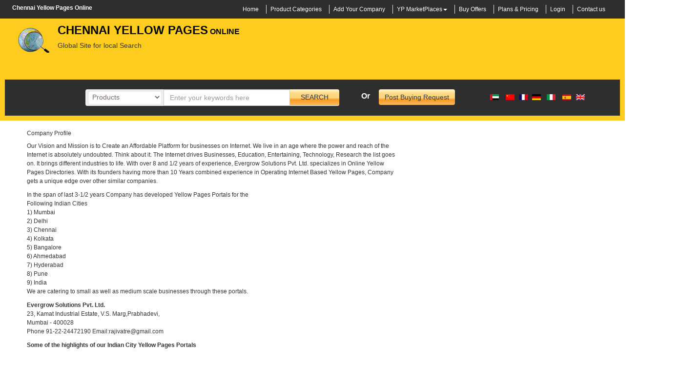

--- FILE ---
content_type: text/html; charset=utf-8
request_url: https://chennaiyellowpagesonline.com/aboutus.php
body_size: 32512
content:
<!DOCTYPE html>
<html>
<head>
    <!-- Global site tag (gtag.js) - Google Analytics -->
<script async type="text/javascript" src="https://www.googletagmanager.com/gtag/js?id="></script>
<script async type="text/javascript">
  window.dataLayer = window.dataLayer || [];
  function gtag(){dataLayer.push(arguments);}
  gtag('js', new Date());
  gtag('config', '');
</script>

<title>About Chennai in Chennai Yellow Pages Online</title>
<meta name="description" content="Chennai Yellow Pages Online is Unique B2B platform which connects Manufacturers, Suppliers, and Traders with Genuine, Reliable  Buyers." />
	
<meta name="keywords" content="Chennai yellow pages, yellow pages Chennai, Chennai business directory, Chennai city guide, local business directory, online directory" />
    	<meta http-equiv="Content-Type" content="text/html; charset=UTF-8">
	<meta http-equiv="X-UA-Compatible" content="IE=edge">
	<meta name="viewport" content="width=device-width, initial-scale=1">
	<meta name="author" content="Rajiv Atre" >
	<meta name="robots" content="index,follow">
	<meta name="publisher" content="ChennaiYellowPagesOnline.com" />
	<meta name="copyright" content="ChennaiYellowPagesOnline.com" />
	<meta name="OMG-Verify-V1" content="71135-db567192-7ac1-482d-ab00-3f71f60b3975" />
	<meta name="rating" content="General" />
	<meta name="audience" content="All" />
	

    <!-- pwa code -->
    <meta property="fb:app_id" content ="424580157744559" />
    
    <link rel='manifest' href='https://chennaiyellowpagesonline.com/manifest.json'>
    
    <meta name="theme-color" content="#ffffff">
    

    <!-- <meta name="mobile-web-app-capable" content="yes">
    <meta name="apple-mobile-web-app-capable" content="yes">
    <meta name="application-name" content="">
    <meta name="apple-mobile-web-app-title" content="">
    <meta name="apple-mobile-web-app-status-bar-style" content="black-translucent">
    -->
    <link rel="apple-touch-icon" href="https://chennaiyellowpagesonline.com/images/logo1.png">
    <link rel="apple-touch-icon" sizes="152x152" href="https://chennaiyellowpagesonline.com/meta/ios/ios-appicon-152-152.png">
    <link rel="apple-touch-icon" sizes="180x180" href="https://chennaiyellowpagesonline.com/meta/ios/ios-appicon-180-180.png">
    <link rel="apple-touch-icon" sizes="120x120" href="https://chennaiyellowpagesonline.com/meta/ios/ios-appicon-120-120.png">
    <link href="https://chennaiyellowpagesonline.com/meta/ios/apple-touch-startup-image-320x460.png" media="(width: 320px)" rel="apple-touch-startup-image">
    <!-- iPhone (Retina) SPLASHSCREEN-->
    <link href="https://chennaiyellowpagesonline.com/meta/ios/apple-touch-startup-image-640x920.png" media="(width: 320px) and (-webkit-device-pixel-ratio: 2)" rel="apple-touch-startup-image">
    <!-- iPad (portrait) SPLASHSCREEN-->
    <link href="https://chennaiyellowpagesonline.com/meta/ios/apple-touch-startup-image-768x1004.png" media="(width: 768px) and (orientation: portrait)" rel="apple-touch-startup-image">
    <!-- iPad (landscape) SPLASHSCREEN-->
    <link href="https://chennaiyellowpagesonline.com/meta/ios/apple-touch-startup-image-748x1024.png" media="(width: 768px) and (orientation: landscape)" rel="apple-touch-startup-image">
    <!-- iPad (Retina, portrait) SPLASHSCREEN-->
    <link href="https://chennaiyellowpagesonline.com/meta/ios/apple-touch-startup-image-1536x2008.png" media="(width: 1536px) and (orientation: portrait) and (-webkit-device-pixel-ratio: 2)" rel="apple-touch-startup-image">
    <!-- iPad (Retina, landscape) SPLASHSCREEN-->
    <link href="https://chennaiyellowpagesonline.com/meta/ios/apple-touch-startup-image-2048x1496.png" media="(width: 1536px)  and (orientation: landscape) and (-webkit-device-pixel-ratio: 2)" rel="apple-touch-startup-image">
    <!-- iPhone 6/7/8 -->
    <link href="https://chennaiyellowpagesonline.com/meta/ios/apple-touch-startup-image-750x1334.png" media="(width: 375px) and (-webkit-device-pixel-ratio: 2)" rel="apple-touch-startup-image" />
    <!-- iPhone 6 Plus/7 Plus/8 Plus -->
    <link href="https://chennaiyellowpagesonline.com/meta/ios/apple-touch-startup-image-1242x2208.png" media="(width: 414px) and (-webkit-device-pixel-ratio: 3)" rel="apple-touch-startup-image" />

    <meta name="msapplication-starturl" content="/">
    <meta name="viewport" content="width=device-width, initial-scale=1, shrink-to-fit=no">
    <!-- end of pwa code -->
    
    
	<link rel="dns-prefetch" href="https://imgs.mumbaiyellowpagesonline.com/" />
	<link rel="dns-prefetch" href="https://companylogos.mumbaiyellowpagesonline.com/" />
	<link rel="dns-prefetch" href="https://companyprods.mumbaiyellowpagesonline.com/" />
	<link rel="dns-prefetch" href="https://brandlogos.mumbaiyellowpagesonline.com/" />
	<!-- <link rel="dns-prefetch" href="" />-->
	<link rel="dns-prefetch" href="https://ajax.googleapis.com" />
	<link rel="dns-prefetch" href="https://partner.googleadservices.com" />
	<link rel="dns-prefetch" href="https://themes.googleusercontent.com" />
	<!--<link href="css/bootstrap-icons.css" rel="stylesheet preload" as="style" />  -->
    <link rel="stylesheet" href="https://cdn.jsdelivr.net/npm/bootstrap-icons@1.3.0/font/bootstrap-icons.css">

	<meta http-equiv="x-dns-prefetch-control" content="on" />
	
	<!-- <meta name="google-site-verification" content="" />-->


		
		<meta property="og:title" content="About Chennai in Chennai Yellow Pages Online" />
	<meta property="og:description" content="Chennai Yellow Pages Online is Complete Online Directory of Chennai, India 2026 This Chennai  Yellow Pages Online lists about 200,000 companies in Chennai" />
	<meta property="og:type" content="website" />
	<meta property="og:site_name" content="Chennai Yellow Pages Online"/>
	<meta property="og:url" content="https://chennaiyellowpagesonline.com/aboutus.php" />
	<meta property="og:image" content="https://imgs.mumbaiyellowpagesonline.com/logo_earth.gif" />
	
		
		
	
<style>	
#map img {max-width: none;}
.error {color:#FF0000; font-size:12px;}
@font-face{font-family:'Glyphicons Halflings';
    font-display: swap;
	src:local('Arial'), url('https://mumbaiyellowpagesonline.com/fonts/glyphicons-halflings-regular.eot');src:url('https://mumbaiyellowpagesonline.com/fonts/glyphicons-halflings-regular.eot?#iefix') format('embedded-opentype'),url('https://mumbaiyellowpagesonline.com/fonts/glyphicons-halflings-regular.woff') format('woff'),url('https://mumbaiyellowpagesonline.com/fonts/glyphicons-halflings-regular.ttf') format('truetype'),url('https://mumbaiyellowpagesonline.com/fonts/glyphicons-halflings-regular.svg#glyphicons_halflingsregular') format('svg');
}
html {
  font-family: sans-serif;
  text-size-adjust: 100%;
}

body {
  margin: 0px;
}

a {
  background: transparent;
}

b,
strong {
  font-weight: bold;
}

h1 {
  font-size: 2em;
  margin: 0.67em 0px;
}

img {
  border: 0px;
}

button,
input,
select,
textarea {
  color: inherit;
  font-style: inherit;
  font-variant: inherit;
  font-weight: inherit;
  font-stretch: inherit;
  font-size: inherit;
  line-height: inherit;
  font-family: inherit;
  margin: 0px;
}

button {
  overflow: visible;
}

button,
select {
  text-transform: none;
}

button,
input[type="submit"] {
  -webkit-appearance: button;
}

input {
  line-height: normal;
}

input[type="checkbox"],
input[type="radio"] {
  box-sizing: border-box;
  padding: 0px;
}

textarea {
  overflow: auto;
}

table {
  border-collapse: collapse;
  border-spacing: 0px;
}

td {
  padding: 0px;
}

* {
  box-sizing: border-box;
}

::before,
::after {
  box-sizing: border-box;
}

html {
  font-size: 62.5%;
}

body {
  	font-family: "Helvetica Neue", Helvetica, Arial, sans-serif;
	font-display: swap;
  font-size: 14px;
  line-height: 1.42857;
  color: rgb(51, 51, 51);
  background-color: rgb(255, 255, 255);
}

input,
button,
select,
textarea {
  font-family: inherit;
  font-size: inherit;
  line-height: inherit;
}

a {
  color: rgb(66, 139, 202);
  text-decoration: none;
}

img {
  vertical-align: middle;
}

.sr-only {
  position: absolute;
  width: 1px;
  height: 1px;
  margin: -1px;
  padding: 0px;
  overflow: hidden;
  clip: rect(0px 0px 0px 0px);
  border: 0px;
}

h1,
h2,
h3,
h4,
h5 {
  font-family: inherit;
  font-weight: 500;
  line-height: 1.1;
  color: inherit;
}

h1,
h2,
h3 {
  margin-top: 20px;
  margin-bottom: 10px;
}

h4,
h5 {
  margin-top: 10px;
  margin-bottom: 10px;
}

h1 {
  font-size: 36px;
}

h2 {
  font-size: 30px;
}

h3 {
  font-size: 24px;
}

h4 {
  font-size: 18px;
}

h5 {
  font-size: 14px;
}

p {
  margin: 0px 0px 10px;
}

.text-left {
  text-align: left;
}

.text-center {
  text-align: center;
}

ul,
ol {
  margin-top: 0px;
  margin-bottom: 10px;
}

ul ul {
  margin-bottom: 0px;
}

.list-inline {
  padding-left: 0px;
  list-style: none;
  margin-left: -5px;
}

.list-inline > li {
  display: inline-block;
  padding-left: 5px;
  padding-right: 5px;
}

.container {
  margin-right: auto;
  margin-left: auto;
  padding-left: 15px;
  padding-right: 15px;
}

@media (min-width: 768px) {
  .container {
    width: 750px;
  }
}

@media (min-width: 992px) {
  .container {
    width: 970px;
  }
}

@media (min-width: 1200px) {
  .container {
    width: 1260px;
  }
}

.row {
  margin-left: -15px;
  margin-right: -15px;
}

.col-md-1,
.col-sm-2,
.col-md-2,
.col-md-3,
.col-md-4,
.col-md-5,
.col-xs-6,
.col-md-6,
.col-md-7,
.col-md-8,
.col-md-9,
.col-md-10,
.col-md-12 {
  position: relative;
  min-height: 1px;
  padding-left: 15px;
  padding-right: 15px;
}

.col-xs-6 {
  float: left;
}

.col-xs-6 {
  width: 50%;
}

@media (min-width: 768px) {
  .col-sm-2 {
    float: left;
  }

  .col-sm-2 {
    width: 16.6667%;
  }
}

@media (min-width: 992px) {
  .col-md-1,
  .col-md-2,
  .col-md-3,
  .col-md-4,
  .col-md-5,
  .col-md-6,
  .col-md-7,
  .col-md-8,
  .col-md-9,
  .col-md-10,
  .col-md-12 {
    float: left;
  }

  .col-md-12 {
    width: 100%;
  }

  .col-md-10 {
    width: 83.3333%;
  }

  .col-md-9 {
    width: 75%;
  }

  .col-md-8 {
    width: 66.6667%;
  }

  .col-md-7 {
    width: 58.3333%;
  }

  .col-md-6 {
    width: 50%;
  }

  .col-md-5 {
    width: 41.6667%;
  }

  .col-md-4 {
    width: 33.3333%;
  }

  .col-md-3 {
    width: 25%;
  }

  .col-md-2 {
    width: 16.6667%;
  }

  .col-md-1 {
    width: 8.33333%;
  }
}

table {
  max-width: 100%;
  background-color: transparent;
}

label {
  display: inline-block;
  margin-bottom: 5px;
  font-weight: bold;
}

input[type="radio"],
input[type="checkbox"] {
  margin: 4px 0px 0px;
  line-height: normal;
}

.form-control {
  display: block;
  width: 100%;
  height: 34px;
  padding: 6px 12px;
  font-size: 14px;
  line-height: 1.42857;
  color: rgb(85, 85, 85);
  background-color: rgb(255, 255, 255);
  background-image: none;
  border: 1px solid rgb(204, 204, 204);
  border-radius: 4px;
  box-shadow: rgba(0, 0, 0, 0.075) 0px 1px 1px inset;
}

.form-control::-webkit-input-placeholder {
  color: rgb(153, 153, 153);
}

textarea.form-control {
  height: auto;
}

.form-group {
  margin-bottom: 15px;
}

.checkbox {
  display: block;
  min-height: 20px;
  margin-top: 10px;
  margin-bottom: 10px;
  padding-left: 20px;
}

.checkbox label {
  display: inline;
  font-weight: normal;
}

.checkbox input[type="checkbox"] {
  float: left;
  margin-left: -20px;
}

.has-feedback {
  position: relative;
}

.has-feedback .form-control {
  padding-right: 42.5px;
}

.has-feedback .form-control-feedback {
  position: absolute;
  right: 0px;
  display: block;
  width: 34px;
  height: 34px;
  line-height: 34px;
  text-align: center;
}

.has-success .control-label {
  color: rgb(60, 118, 61);
}

.has-success .form-control {
  box-shadow: rgba(0, 0, 0, 0.075) 0px 1px 1px inset;
}

.has-warning .control-label {
  color: rgb(138, 109, 59);
}

.has-warning .form-control {
  border-color: rgb(138, 109, 59);
  box-shadow: rgba(0, 0, 0, 0.075) 0px 1px 1px inset;
}

@media (min-width: 768px) {
  .form-inline .form-control {
    display: inline-block;
    width: auto;
    vertical-align: middle;
  }

  .form-inline .input-group > .form-control {
    width: 100%;
  }

  .form-inline .checkbox {
    display: inline-block;
    margin-top: 0px;
    margin-bottom: 0px;
    padding-left: 0px;
    vertical-align: middle;
  }

  .form-inline .checkbox input[type="checkbox"] {
    float: none;
    margin-left: 0px;
  }
}

.btn {
  display: inline-block;
  margin-bottom: 0px;
  font-weight: normal;
  text-align: center;
  vertical-align: middle;
  background-image: none;
  border: 1px solid transparent;
  white-space: nowrap;
  padding: 6px 12px;
  font-size: 14px;
  line-height: 1.42857;
  border-radius: 4px;
}

.btn-default {
  color: rgb(51, 51, 51);
  background-color: rgb(255, 255, 255);
  border-color: rgb(204, 204, 204);
}

.btn-primary {
  color: rgb(255, 255, 255);
  background-color: rgb(66, 139, 202);
  border-color: rgb(53, 126, 189);
}

.fade {
  opacity: 0;
}

.collapse {
  display: none;
}

@font-face {
  	font-family: "Glyphicons Halflings";
  	src: local('Arial'), url("/fonts/glyphicons-halflings-regular.eot?#iefix") format("embedded-opentype"), url("/fonts/glyphicons-halflings-regular.woff") format("woff"), url("/fonts/glyphicons-halflings-regular.ttf") format("truetype"), url("/fonts/glyphicons-halflings-regular.svg#glyphicons_halflingsregular") format("svg");
  	font-display: swap;
}

.glyphicon {
  position: relative;
  top: 1px;
  display: inline-block;
  font-family: "Glyphicons Halflings";
  font-style: normal;
  font-weight: normal;
  line-height: 1;
  font-display: swap;
  -webkit-font-smoothing: antialiased;
}

.glyphicon-search::before {
  content: "\e003";
}

.glyphicon-user::before {
  content: "\e008";
}

.glyphicon-lock::before {
  content: "\e033";
}

.glyphicon-align-justify::before {
  content: "\e055";
}

.caret {
  display: inline-block;
  width: 0px;
  height: 0px;
  margin-left: 2px;
  vertical-align: middle;
  border-top: 4px solid;
  border-right: 4px solid transparent;
  border-left: 4px solid transparent;
}

.dropdown {
  position: relative;
}

.dropdown-menu {
  position: absolute;
  top: 100%;
  left: 0px;
  z-index: 1000;
  display: none;
  float: left;
  min-width: 160px;
  padding: 5px 0px;
  margin: 2px 0px 0px;
  list-style: none;
  font-size: 14px;
  background-color: rgb(255, 255, 255);
  border: 1px solid rgba(0, 0, 0, 0.15);
  border-radius: 4px;
  box-shadow: rgba(0, 0, 0, 0.176) 0px 6px 12px;
  background-clip: padding-box;
}

.dropdown-menu > li > a {
  display: block;
  padding: 3px 20px;
  clear: both;
  font-weight: normal;
  line-height: 1.42857;
  color: rgb(51, 51, 51);
  white-space: nowrap;
}

.btn-group {
  position: relative;
  display: inline-block;
  vertical-align: middle;
}

.btn-group > .btn {
  position: relative;
  float: left;
}

.btn-group > .btn:first-child {
  margin-left: 0px;
}

.input-group {
  position: relative;
  display: table;
  border-collapse: separate;
}

.input-group .form-control {
  position: relative;
  z-index: 2;
  float: left;
  width: 100%;
  margin-bottom: 0px;
}

.input-group-addon,
.input-group .form-control {
  display: table-cell;
}

.input-group .form-control:not(:first-child):not(:last-child) {
  border-radius: 0px;
}

.input-group-addon {
  width: 1%;
  white-space: nowrap;
  vertical-align: middle;
}

.input-group-addon {
  padding: 6px 12px;
  font-size: 14px;
  font-weight: normal;
  line-height: 1;
  color: rgb(85, 85, 85);
  text-align: center;
  background-color: rgb(238, 238, 238);
  border: 1px solid rgb(204, 204, 204);
  border-radius: 4px;
}

.input-group-addon:first-child {
  border-bottom-right-radius: 0px;
  border-top-right-radius: 0px;
}

.input-group-addon:first-child {
  border-right: 0px;
}

.input-group .form-control:last-child,
.input-group-addon:last-child {
  border-bottom-left-radius: 0px;
  border-top-left-radius: 0px;
}

.input-group-addon:last-child {
  border-left: 0px;
}

.nav {
  margin-bottom: 0px;
  padding-left: 0px;
  list-style: none;
}

.nav > li {
  position: relative;
  display: block;
}

.nav > li > a {
  position: relative;
  display: block;
  padding: 10px 15px;
}

.navbar {
  position: relative;
  min-height: 50px;
  margin-bottom: 20px;
  border: 1px solid transparent;
}

@media (min-width: 768px) {
  .navbar {
    border-radius: 4px;
  }
}

.progress {
  overflow: hidden;
  height: 20px;
  margin-bottom: 20px;
  background-color: rgb(245, 245, 245);
  border-radius: 4px;
  box-shadow: rgba(0, 0, 0, 0.1) 0px 1px 2px inset;
}

.progress-bar {
  float: left;
  width: 0%;
  height: 100%;
  font-size: 12px;
  line-height: 20px;
  color: rgb(255, 255, 255);
  text-align: center;
  background-color: rgb(66, 139, 202);
  box-shadow: rgba(0, 0, 0, 0.15) 0px -1px 0px inset;
}

.close {
  float: right;
  font-size: 21px;
  font-weight: bold;
  line-height: 1;
  color: rgb(0, 0, 0);
  text-shadow: rgb(255, 255, 255) 0px 1px 0px;
  opacity: 0.2;
}

button.close {
  padding: 0px;
  background: transparent;
  border: 0px;
  -webkit-appearance: none;
}

.modal {
  display: none;
  overflow-x: auto;
  overflow-y: scroll;
  position: fixed;
  top: 0px;
  right: 0px;
  bottom: 0px;
  left: 0px;
  z-index: 1050;
  outline: 0px;
}

.modal.fade .modal-dialog {
  transform: translate(0px, -25%);
}

.modal-dialog {
  position: relative;
  width: auto;
  margin: 10px;
}

.modal-content {
  position: relative;
  background-color: rgb(255, 255, 255);
  border: 1px solid rgba(0, 0, 0, 0.2);
  border-radius: 6px;
  box-shadow: rgba(0, 0, 0, 0.5) 0px 3px 9px;
  background-clip: padding-box;
  outline: none;
}

.modal-header {
  padding: 15px;
  border-bottom: 1px solid rgb(229, 229, 229);
  min-height: 16.4286px;
}

.modal-header .close {
  margin-top: -2px;
}

.modal-title {
  margin: 0px;
  line-height: 1.42857;
}

.modal-body {
  position: relative;
  padding: 20px;
}

.modal-footer {
  margin-top: 15px;
  padding: 19px 20px 20px;
  text-align: right;
  border-top: 1px solid rgb(229, 229, 229);
}

.modal-footer .btn + .btn {
  margin-left: 5px;
  margin-bottom: 0px;
}

@media (min-width: 768px) {
  .modal-dialog {
    width: 600px;
    margin: 30px auto;
  }

  .modal-content {
    box-shadow: rgba(0, 0, 0, 0.5) 0px 5px 15px;
  }
}

.carousel {
  position: relative;
}

.carousel-inner {
  position: relative;
  overflow: hidden;
  width: 100%;
}

.carousel-inner > .item {
  display: none;
  position: relative;
}

.carousel-inner > .active {
  display: block;
}

.carousel-inner > .active {
  left: 0px;
}

.carousel-indicators {
  position: absolute;
  bottom: 10px;
  left: 50%;
  z-index: 15;
  width: 60%;
  margin-left: -30%;
  padding-left: 0px;
  list-style: none;
  text-align: center;
}

.carousel-indicators li {
  display: inline-block;
  width: 10px;
  height: 10px;
  margin: 1px;
  text-indent: -999px;
  border: 1px solid rgb(255, 255, 255);
  border-radius: 10px;
  background-color: rgba(0, 0, 0, 0);
}

.carousel-indicators .active {
  margin: 0px;
  width: 12px;
  height: 12px;
  background-color: rgb(255, 255, 255);
}

@media screen and (min-width: 768px) {
  .carousel-indicators {
    bottom: 20px;
  }
}

.clearfix::before,
.clearfix::after,
.container::before,
.container::after,
.row::before,
.row::after,
.nav::before,
.nav::after,
.navbar::before,
.navbar::after,
.modal-footer::before,
.modal-footer::after {
  content: " ";
  display: table;
}

.clearfix::after,
.container::after,
.row::after,
.nav::after,
.navbar::after,
.modal-footer::after {
  clear: both;
}

.visible-lg {
  display: none !important;
}

@media (min-width: 1200px) {
  .visible-lg {
    display: block !important;
  }
}

@media (max-width: 767px) {
  .hidden-xs {
    display: none !important;
  }
}

@media (min-width: 1200px) {
  .hidden-lg {
    display: none !important;
  }
}

html {
  padding: 0px;
  margin: 0px;
}

body {
  line-height: 15px;
  background-color: rgb(255, 255, 255);
  font-size: 12px;
  padding: 0px;
  margin: 0px;
  font-family: 'Trebuchet MS', Tahoma, Verdana, Arial, sans-serif;
  font-display: swap;
}

h1 {
  font-weight: bold;
  font-size: 12px;
  color: rgb(0, 0, 0);
  text-decoration: none;
}

h2 {
  font-size: 12px;
}

h3 {
  font-size: 12px;
}

img {
  max-width: 100%;
}

.companyname {
  font-style: normal;
  font-variant: normal;
  font-weight: bold;
  font-stretch: normal;
  font-size: 24px;
  line-height: normal;
  font-family: Arial, Helvetica, sans-serif;
  font-display: swap;	  
  color: rgb(0, 0, 0);
}

a {
  color: rgb(59, 101, 167);
  text-decoration: none;
}

.bottomtext {
  font-weight: bold;
  font-size: 16px;
  color: rgb(0, 0, 0);
}

.cleardiv {
  clear: both;
  margin: 0px;
  padding: 0px;
}

.clear {
  font-size: 1px;
  height: 1px;
}

select {
  display: inline-block;
  padding: 4px 3px 5px 5px;
  width: 150px;
  outline: none;
  color: rgb(116, 100, 110);
  border: 1px solid rgb(200, 191, 196);
  border-radius: 4px;
  box-shadow: rgb(221, 216, 220) 1px 1px 2px inset;
  background-color: rgb(255, 255, 255);
}

html {
  padding: 0px;
  margin: 0px;
}

body {
  font-family: "Trebuchet MS", Tahoma, Verdana, Arial, sans-serif;
  line-height: 15px;
  background-color: rgb(255, 255, 255);
  font-size: 12px;
  padding: 0px;
  margin: 0px;
}

h1 {
  font-weight: bold;
  font-size: 12px;
  color: rgb(0, 0, 0);
  text-decoration: none;
}

h2 {
  font-size: 12px;
}

h3 {
  font-size: 12px;
}

img {
  max-width: 100%;
}

.companyname {
  font-style: normal;
  font-variant: normal;
  font-weight: bold;
  font-stretch: normal;
  font-size: 24px;
  line-height: normal;
  font-family: Arial, Helvetica, sans-serif;
  font-display: swap;  
  color: rgb(0, 0, 0);
}

a {
  color: rgb(59, 101, 167);
  text-decoration: none;
}

.bottomtext {
  font-weight: bold;
  font-size: 16px;
  color: rgb(0, 0, 0);
}

.cleardiv {
  clear: both;
  margin: 0px;
  padding: 0px;
}

.clear {
  font-size: 1px;
  height: 1px;
}

select {
  display: inline-block;
  padding: 4px 3px 5px 5px;
  width: 150px;
  outline: none;
  color: rgb(116, 100, 110);
  border: 1px solid rgb(200, 191, 196);
  border-radius: 4px;
  box-shadow: rgb(221, 216, 220) 1px 1px 2px inset;
  background-color: rgb(255, 255, 255);
}

img {
  max-width: 100%;
  max-height: 100%;
}

.clear {
  clear: both;
}

.container {
  padding: 0px;
}
/*
.col-md-1,
.col-md-2,
.col-md-3,
.col-md-4,
.col-md-5,
.col-md-6,
.col-md-7,
.col-md-8,
.col-md-9,
.col-md-10,
.col-md-12 {
  padding: 0px;
}
*/
.p0 {
    padding-left: 0px!important;
    padding-right: 0px!important;
}
.row1 {
  margin: auto;
  background: rgb(46, 46, 46);
  padding: 10px 0px;
}

.row1 ul {
  margin: 0px;
  padding: 0px;
  float: right;
}

.row1 ul li {
  border-right: 1px solid rgb(239, 239, 239);
  padding-right: 15px;
}

.row1 ul li a {
  color: rgb(255, 255, 255);
  font-size: 12px;
}

.row1 ul li.last {
  border: 0px;
}

.sf-menu li a {
  color: rgb(239, 239, 239);
}

select {
  z-index: 111;
  border: 0px;
  margin: 0px 5px;
}

.row2 {
  margin: auto;
  background: rgb(254, 204, 30);
  padding: 10px 0px;
}

.row2 .col-md-5 img {
  display: inline-block;
  float: left;
  margin-right: 15px;
}

.row2 .col-md-5 h5 {
  margin-left: 75px;
}

.search-section {
  background: rgb(46, 46, 46);
  padding: 20px 10px 20px 150px;
  margin-top: 10px;
}

.input-group-addon {
  padding: 0px;
  border: 0px;
}

.dropdown-toggle {
  border: 0px;
  font-size: 14px;
  background: url("https://dubaiyellowpagesonline.com/images/search_bg.png") repeat-x;
}

.search-btn {
  padding: 0px 10px;
  font-weight: bold;
  background: url("https://dubaiyellowpagesonline.com/images/search_bg.png") repeat-x;
  border-bottom: 1px solid rgb(255, 255, 255);
}

.row2 span.or {
  padding: 15px;
  color: rgb(255, 255, 255);
  font-weight: bold;
  font-size: 16px;
}

.flags {
  margin-top: 4px;
}

.dropdown-menu li {
  text-align: left;
  border-bottom: 1px solid rgb(239, 239, 239);
}

.search-section-for-mobile {
  background: rgb(0, 0, 0);
  padding: 10px;
  margin: 8px;
  text-align: center;
}

.search-section-for-mobile input {
  width: 100%;
}

.row3 {
  background: rgb(250, 250, 250);
  padding: 0px 0px 15px;
  margin: auto;
}

.content {
  background: rgb(255, 255, 255);
  border: 1px solid rgb(239, 239, 239);
}

.content-left-wrapper {
  padding: 10px;
}

.content-left-1 {
  margin-bottom: 10px;
}

#tabs_about {
  border: 1px solid rgb(204, 204, 204);
}

li.arabic {
  height: 20px;
  width: 30px;
  background: url("https://dubaiyellowpagesonline.com/images/flag_sprite.png") 0px 0px;
  float: left;
}

li.chinese {
  height: 20px;
  width: 30px;
  background: url("https://dubaiyellowpagesonline.com/images/flag_sprite.png") -30px 0px;
  float: left;
}

li.french {
  height: 20px;
  width: 30px;
  background: url("https://dubaiyellowpagesonline.com/images/flag_sprite.png") -65px 0px;
  float: left;
}

li.german {
  height: 20px;
  width: 30px;
  background: url("https://dubaiyellowpagesonline.com/images/flag_sprite.png") -100px 0px;
  float: left;
}

li.italian {
  height: 20px;
  width: 30px;
  background: url("https://dubaiyellowpagesonline.com/images/flag_sprite.png") -132px 0px;
  float: left;
}

li.spanish {
  height: 20px;
  width: 30px;
  background: url("https://dubaiyellowpagesonline.com/images/flag_sprite.png") -162px 0px;
  float: left;
}

li.english {
  height: 20px;
  width: 30px;
  background: url("https://dubaiyellowpagesonline.com/images/flag_sprite.png") -196px 0px;
  float: left;
}

.signin {
  text-align: center;
}

.form-control-feedback {
  border-right: 1px solid rgb(153, 153, 153);
  border-radius: 5px;
  top: 0px;
  padding: 0px;
}

#tabs-9 h4 {
  color: rgb(0, 0, 255);
}

.sidebar {
  padding: 10px;
}

.sidebar1 {
  padding: 10px;
  text-align: center;
}

.sidebar1 .col-md-6 {
  border: 1px solid rgb(204, 204, 204);
  padding: 10px;
  background: rgb(254, 251, 237);
}

.sidebar1 .col-md-6 span {
  font-size: 12px;
}

.sidebar1 .col-md-6 a {
  font-weight: bold;
  color: rgb(0, 51, 204);
}

.sidebar-topsection {
  margin: 0px;
  padding: 0px;
  border: 1px solid rgb(254, 222, 171);
}

.sidebar1-wrapper {
  border: 1px solid rgb(254, 222, 171);
  margin-top: 10px;
}

.elight-products {
  border-bottom: 1px solid rgb(239, 239, 239);
  padding-bottom: 10px;
  margin-bottom: 10px;
}

.row4 ul {
  margin: 0px;
  padding: 0px;
}

.row4 ul li {
  text-align: center;
  border: 1px solid rgb(239, 239, 239);
  padding: 20px;
  height: 130px;
  background: rgb(255, 255, 255);
}

.clear {
  clear: both;
}

@media screen and (max-width: 615px) and (min-width: 361px) {
  .row {
    padding: 0px 15px;
  }

/*  .col-md-7 {
    width: 78%;
    float: right;
  }
*/
  .sidebar {
    display: none;
  }
}

@media screen and (max-width: 800px) and (min-width: 616px) {
  .row {
    padding: 0px 15px;
  }

/*  .col-md-7 {
    width: 78%;
    float: right;
  }
*/
  .sidebar {
    display: none;
  }
}

@media screen and (max-width: 960px) and (min-width: 800px) {
  .row {
    padding: 0px 15px;
  }

/*  .col-md-7 {
    width: 78%;
    float: right;
  }
*/
  .sidebar {
    display: none;
  }
}

.log-icons {
  padding: 5px;
  border: 1px solid rgb(204, 204, 204);
}

.tex-box {
  margin-bottom: 10px;
}

ul.inbox-links li a {
  color: rgb(0, 0, 0);
  text-decoration: none;
}

.row1 .container .col-md-9 ul li ul {
  display: none;
  position: absolute;
  width: 335px;
  height: 600px;
  overflow: auto;
  left: 0px;
  top: 100%;
}

.row1 .container .col-md-9 ul li ul li {
  margin: 0px;
  padding: 7px;
}

.myModal2 .modal-dialog {
  width: 400px;
}

.myModal2 .modal-dialog textarea {
  width: 100%;
}

.myModal4 .modal-dialog {
  width: 400px;
}

.myModal4 .modal-dialog textarea {
  width: 100%;
}

body {
  position: relative;
}
#map img {max-width: none;}
.error {color:#FF0000; font-size:12px;}

.market-right li a{  width: 150px;
    display: inline-block;
    white-space: nowrap;
    text-overflow: ellipsis;
    overflow: hidden;
    line-height: 14px;}
img.lazy
    {
        width: auto;
        height: auto;
        top: 0;  
        bottom: 0;  
        left: 0;  
        right: 0;  
        margin: auto;
        display: block;
    }

.all-brands{padding:10px}
.all-brands .brand-img{height:140px;border:1px solid #ccc;margin-top:20px;position:relative}
.all-brands .brand-img img{max-height: 100%;max-width: 100%;width: auto;height: auto;position: absolute;top: 0;bottom: 0;left: 0;right: 0;margin: auto;}

</style>


</head>
<body>      
<div id="fb-root"></div>
<!--========================= top header section starts here ==========================-->
<div class="row row1" style="padding: 10px 0;">
  <div class="container">
    <div class="col-md-3">
			
			<h1 style="margin:0; padding:0; color:#FFFFFF;">
			    <a href="https://chennaiyellowpagesonline.com/" style="color:#FFFFFF;">
						Chennai Yellow Pages Online						    </a>
			</h1>
	</div>
    <div class="col-md-9">
      <ul class="list-inline hidden-xs visible-lg">
        <li><a href="/">Home</a></li>
        <li><a href="/products.htm">Product Categories</a></li>
        <li><a href="/addlisting.htm">Add Your Company</a></li>
		<li class="dropdown"><a href="#" role="button" data-toggle="dropdown">YP MarketPlaces</a><span class="caret" style="color:#FFFFFF;"></span>
        	<ul class="dropdown-menu inbox-links" role="menu"><li role="presentation"><a href="https://chennaiyellowpagesonline.com/agriculture-market/">Agriculture Marketplace</a></li><li role="presentation"><a href="https://chennaiyellowpagesonline.com/apparel-fashion-market/">Apparel, Textiles & Fashion Marketplace</a></li><li role="presentation"><a href="https://chennaiyellowpagesonline.com/arts-crafts-gifts-market/">Arts, Crafts and Gifts Marketplace</a></li><li role="presentation"><a href="https://chennaiyellowpagesonline.com/automobile-market/">Automobile Marketplace</a></li><li role="presentation"><a href="https://chennaiyellowpagesonline.com/business-services-market/">Business Services Marketplace</a></li><li role="presentation"><a href="https://chennaiyellowpagesonline.com/camera-photography-equipments-market/">Camera & Photography Equipments Marketplace</a></li><li role="presentation"><a href="https://chennaiyellowpagesonline.com/chemicals-market/">Chemicals Marketplace</a></li><li role="presentation"><a href="https://chennaiyellowpagesonline.com/computer-market/">Computer Marketplace</a></li><li role="presentation"><a href="https://chennaiyellowpagesonline.com/construction-market/">Construction Marketplace</a></li><li role="presentation"><a href="https://chennaiyellowpagesonline.com/education-market/">Education Marketplace</a></li><li role="presentation"><a href="https://chennaiyellowpagesonline.com/electrical-equipment-supplies-market/">Electrical Equipment & Supplies Marketplace</a></li><li role="presentation"><a href="https://chennaiyellowpagesonline.com/electronics-electrical-market/">Electronics & Electrical Marketplace</a></li><li role="presentation"><a href="https://chennaiyellowpagesonline.com/energy-market/">Energy Marketplace</a></li><li role="presentation"><a href="https://chennaiyellowpagesonline.com/engineering-products-market/">Engineering Products Marketplace</a></li><li role="presentation"><a href="https://chennaiyellowpagesonline.com/environment-market/">Environment Marketplace</a></li><li role="presentation"><a href="https://chennaiyellowpagesonline.com/excess-inventory-market/">Excess Inventory Marketplace</a></li><li role="presentation"><a href="https://chennaiyellowpagesonline.com/finance-market/">Finance Marketplace</a></li><li role="presentation"><a href="https://chennaiyellowpagesonline.com/food-beverages-market/">Food & Beverages Marketplace</a></li><li role="presentation"><a href="https://chennaiyellowpagesonline.com/furniture-furnishings-market/">Furniture & Furnishings Marketplace</a></li><li role="presentation"><a href="https://chennaiyellowpagesonline.com/glass-market/">Glass Marketplace</a></li><li role="presentation"><a href="https://chennaiyellowpagesonline.com/health-beauty-market/">Health & Beauty Marketplace</a></li><li role="presentation"><a href="https://chennaiyellowpagesonline.com/home-appliances-market/">Home Appliances Marketplace</a></li><li role="presentation"><a href="https://chennaiyellowpagesonline.com/home-supplies-market/">Home Supplies Marketplace</a></li><li role="presentation"><a href="https://chennaiyellowpagesonline.com/hotels-restaurants-market/">Hotels & Restaurants Marketplace</a></li><li role="presentation"><a href="https://chennaiyellowpagesonline.com/industrial-supplies-market/">Industrial Supplies Marketplace</a></li><li role="presentation"><a href="https://chennaiyellowpagesonline.com/Jewelry-market/">Jewelry Marketplace</a></li><li role="presentation"><a href="https://chennaiyellowpagesonline.com/leather-market/">Leather Marketplace</a></li><li role="presentation"><a href="https://chennaiyellowpagesonline.com/lights-lighting-market/">Lights & Lighting Marketplace</a></li><li role="presentation"><a href="https://chennaiyellowpagesonline.com/luggage-bags-cases-market/">Luggage, Bags & Cases Marketplace</a></li><li role="presentation"><a href="https://chennaiyellowpagesonline.com/machinery-market/">Machinery Marketplace</a></li><li role="presentation"><a href="https://chennaiyellowpagesonline.com/measurement-analysis-instruments-market/">Measurement & Analysis Instruments Marketplace</a></li><li role="presentation"><a href="https://chennaiyellowpagesonline.com/medical-health-care-market/">Medical & Health Care Marketplace</a></li><li role="presentation"><a href="https://chennaiyellowpagesonline.com/minerals-metals-market/">Metals & Minerals Marketplace</a></li><li role="presentation"><a href="https://chennaiyellowpagesonline.com/office-supplies-market/">Office Supplies Marketplace</a></li><li role="presentation"><a href="https://chennaiyellowpagesonline.com/packaging-paper-market/">Packaging & Paper Marketplace</a></li><li role="presentation"><a href="https://chennaiyellowpagesonline.com/placement-services-market/">Placement Services Marketplace</a></li><li role="presentation"><a href="https://chennaiyellowpagesonline.com/plastics-rubber-market/">Plastics and Rubber Marketplace</a></li><li role="presentation"><a href="https://chennaiyellowpagesonline.com/pollution-control-devices-market/">Pollution Control Devices & Machines Marketplace</a></li><li role="presentation"><a href="https://chennaiyellowpagesonline.com/printing-publishing-market/">Printing & Publishing Marketplace</a></li><li role="presentation"><a href="https://chennaiyellowpagesonline.com/real-estate-market/">Real Estate Marketplace</a></li><li role="presentation"><a href="https://chennaiyellowpagesonline.com/safety-security-market/">Safety & Security Marketplace</a></li><li role="presentation"><a href="https://chennaiyellowpagesonline.com/sports-entertainment-market/">Sports & Entertainment Marketplace</a></li><li role="presentation"><a href="https://chennaiyellowpagesonline.com/telecommunications-market/">Telecommunications Marketplace</a></li><li role="presentation"><a href="https://chennaiyellowpagesonline.com/toys-market/">Toys Marketplace</a></li><li role="presentation"><a href="https://chennaiyellowpagesonline.com/transportation-market/">Transportation Marketplace</a></li><li role="presentation"><a href="https://chennaiyellowpagesonline.com/travel-market/">Travel Marketplace</a></li></ul>		</li>
        <!--<li><a href="/exhibitions/">Events</a></li>-->
        <li><a href="/b2b/buy-offers.htm">Buy Offers</a></li>
        <li><a href="/elite.htm">Plans & Pricing</a></li>
        
	        <li><a href="/login.htm">Login</a></li>
		    <li class="last"><a href="/contactus.htm">Contact us</a></li> 
      </ul>
    </div>
  </div>
</div>
<!--========================= top header section end here ==========================-->
<div class="navbar navbar_ clearfix hidden-lg col-xs-12" style=" text-align: right;    float: right;    margin-top: -36px;    margin-bottom: 0px;    min-height: 0px;    z-index: 999;">
  <div class="navbar-inner navbar-inner_">
    <div class="container"> <a class="btn btn-navbar" data-toggle="collapse" data-target=".nav-collapse_" style="color:#FFF;">MENU<span class="glyphicon glyphicon-align-justify" style="margin-left:15px;"></span></a>
      <div class="nav-collapse nav-collapse_ collapse" style="background: #333;">
        <ul class="nav sf-menu" style="text-align:left;">
            <li><a href="/">Home</a></li>
            <li><a href="/products.htm">Product Categories</a></li>
            <li><a href="/addlisting.htm">Add Your Company</a></li>
		    <li class="dropdown"><a href="/b2b/" class="dropdown-toggle" role="button" data-toggle="dropdown">YP MarketPlaces</a><span class="caret"></span>
        	<ul class="dropdown-menu inbox-links" role="menu"><li role="presentation"><a href="https://chennaiyellowpagesonline.com/agriculture-market/">Agriculture Marketplace</a></li><li role="presentation"><a href="https://chennaiyellowpagesonline.com/apparel-fashion-market/">Apparel, Textiles & Fashion Marketplace</a></li><li role="presentation"><a href="https://chennaiyellowpagesonline.com/arts-crafts-gifts-market/">Arts, Crafts and Gifts Marketplace</a></li><li role="presentation"><a href="https://chennaiyellowpagesonline.com/automobile-market/">Automobile Marketplace</a></li><li role="presentation"><a href="https://chennaiyellowpagesonline.com/business-services-market/">Business Services Marketplace</a></li><li role="presentation"><a href="https://chennaiyellowpagesonline.com/camera-photography-equipments-market/">Camera & Photography Equipments Marketplace</a></li><li role="presentation"><a href="https://chennaiyellowpagesonline.com/chemicals-market/">Chemicals Marketplace</a></li><li role="presentation"><a href="https://chennaiyellowpagesonline.com/computer-market/">Computer Marketplace</a></li><li role="presentation"><a href="https://chennaiyellowpagesonline.com/construction-market/">Construction Marketplace</a></li><li role="presentation"><a href="https://chennaiyellowpagesonline.com/education-market/">Education Marketplace</a></li><li role="presentation"><a href="https://chennaiyellowpagesonline.com/electrical-equipment-supplies-market/">Electrical Equipment & Supplies Marketplace</a></li><li role="presentation"><a href="https://chennaiyellowpagesonline.com/electronics-electrical-market/">Electronics & Electrical Marketplace</a></li><li role="presentation"><a href="https://chennaiyellowpagesonline.com/energy-market/">Energy Marketplace</a></li><li role="presentation"><a href="https://chennaiyellowpagesonline.com/engineering-products-market/">Engineering Products Marketplace</a></li><li role="presentation"><a href="https://chennaiyellowpagesonline.com/environment-market/">Environment Marketplace</a></li><li role="presentation"><a href="https://chennaiyellowpagesonline.com/excess-inventory-market/">Excess Inventory Marketplace</a></li><li role="presentation"><a href="https://chennaiyellowpagesonline.com/finance-market/">Finance Marketplace</a></li><li role="presentation"><a href="https://chennaiyellowpagesonline.com/food-beverages-market/">Food & Beverages Marketplace</a></li><li role="presentation"><a href="https://chennaiyellowpagesonline.com/furniture-furnishings-market/">Furniture & Furnishings Marketplace</a></li><li role="presentation"><a href="https://chennaiyellowpagesonline.com/glass-market/">Glass Marketplace</a></li><li role="presentation"><a href="https://chennaiyellowpagesonline.com/health-beauty-market/">Health & Beauty Marketplace</a></li><li role="presentation"><a href="https://chennaiyellowpagesonline.com/home-appliances-market/">Home Appliances Marketplace</a></li><li role="presentation"><a href="https://chennaiyellowpagesonline.com/home-supplies-market/">Home Supplies Marketplace</a></li><li role="presentation"><a href="https://chennaiyellowpagesonline.com/hotels-restaurants-market/">Hotels & Restaurants Marketplace</a></li><li role="presentation"><a href="https://chennaiyellowpagesonline.com/industrial-supplies-market/">Industrial Supplies Marketplace</a></li><li role="presentation"><a href="https://chennaiyellowpagesonline.com/Jewelry-market/">Jewelry Marketplace</a></li><li role="presentation"><a href="https://chennaiyellowpagesonline.com/leather-market/">Leather Marketplace</a></li><li role="presentation"><a href="https://chennaiyellowpagesonline.com/lights-lighting-market/">Lights & Lighting Marketplace</a></li><li role="presentation"><a href="https://chennaiyellowpagesonline.com/luggage-bags-cases-market/">Luggage, Bags & Cases Marketplace</a></li><li role="presentation"><a href="https://chennaiyellowpagesonline.com/machinery-market/">Machinery Marketplace</a></li><li role="presentation"><a href="https://chennaiyellowpagesonline.com/measurement-analysis-instruments-market/">Measurement & Analysis Instruments Marketplace</a></li><li role="presentation"><a href="https://chennaiyellowpagesonline.com/medical-health-care-market/">Medical & Health Care Marketplace</a></li><li role="presentation"><a href="https://chennaiyellowpagesonline.com/minerals-metals-market/">Metals & Minerals Marketplace</a></li><li role="presentation"><a href="https://chennaiyellowpagesonline.com/office-supplies-market/">Office Supplies Marketplace</a></li><li role="presentation"><a href="https://chennaiyellowpagesonline.com/packaging-paper-market/">Packaging & Paper Marketplace</a></li><li role="presentation"><a href="https://chennaiyellowpagesonline.com/placement-services-market/">Placement Services Marketplace</a></li><li role="presentation"><a href="https://chennaiyellowpagesonline.com/plastics-rubber-market/">Plastics and Rubber Marketplace</a></li><li role="presentation"><a href="https://chennaiyellowpagesonline.com/pollution-control-devices-market/">Pollution Control Devices & Machines Marketplace</a></li><li role="presentation"><a href="https://chennaiyellowpagesonline.com/printing-publishing-market/">Printing & Publishing Marketplace</a></li><li role="presentation"><a href="https://chennaiyellowpagesonline.com/real-estate-market/">Real Estate Marketplace</a></li><li role="presentation"><a href="https://chennaiyellowpagesonline.com/safety-security-market/">Safety & Security Marketplace</a></li><li role="presentation"><a href="https://chennaiyellowpagesonline.com/sports-entertainment-market/">Sports & Entertainment Marketplace</a></li><li role="presentation"><a href="https://chennaiyellowpagesonline.com/telecommunications-market/">Telecommunications Marketplace</a></li><li role="presentation"><a href="https://chennaiyellowpagesonline.com/toys-market/">Toys Marketplace</a></li><li role="presentation"><a href="https://chennaiyellowpagesonline.com/transportation-market/">Transportation Marketplace</a></li><li role="presentation"><a href="https://chennaiyellowpagesonline.com/travel-market/">Travel Marketplace</a></li></ul>		</li>
			
		<!--<li><a href="/exhibitions/">Events</a></li>-->
        <li><a href="/b2b/buy-offers.htm">Buy Offers</a></li>
        <li><a href="/elite.htm">Plans & Pricing</a></li>
        
	
	        <li><a href="/login.htm">Login</a></li>
	        <li class="last"><a href="/contactus.htm">Contact us</a></li>
        </ul>
      </div>
    </div>
  </div>
</div>
<!--========================= main header section starts here ======================-->
<div class="row row2">
  
  <div class="container">
    <div class="col-md-6">
			<a rel="nofollow" href="https://chennaiyellowpagesonline.com/">
				<img src="https://imgs.mumbaiyellowpagesonline.com/logo.gif" width="78" height="62" border="0" alt="Chennai Yellow Pages Online"  style="    display: inline-block;    float: left;    margin-right: 15px;"/>
			</a>
      		<span class="companyname">
									CHENNAI YELLOW PAGES<span class="bottomtext"> ONLINE</span>
					
			</span>	
      		<h5 style="margin-left: 90px;">Global Site for local Search</h5>
    </div>
    <div class="col-md-6 visible-lg">
        	        <iframe src="https://www.evergrowads.com/adserver/index1.php?zoneid=8&sitename=ChennaiYellowPagesOnline.com" width="738" height="100" frameborder="0" scrolling="no"></iframe>
	    	</div>
  </div>
  
  <!-- ######################## mobile search #################### -->
  <div class="container search-section-for-mobile hidden-lg" style="background:#2E2E2E;">
    
		<form id="form1" name="form1" method="post" action="https://chennaiyellowpagesonline.com/directory/search.php" style="margin-bottom: 5px;">
		<input type="hidden" id="optsearchoption1" name="optsearchoption" value="" />
	 		<!--<div class="form-group has-success has-feedback">
  			<input type="text" class="form-control" name="q" id="qm" placeholder="Search" />
  			<span class="glyphicon glyphicon-search form-control-feedback btn btn-default dropdown-toggle">
			<input type="submit" id="mainsearch" class="btn btn-default dropdown-toggle hidden-xs" role="button" name="mainsearch" value="SEARCH" />
			</span>
			</div>-->
			  	<div class="col-md-6 p0">
        <div class="input-group"> 
        <!--<span class="input-group-addon">
            <div class="btn-group">
                <ul style="    margin: 0;    padding: 0;">
                    <li class="dropdown" style="list-style:none;">
		            <select name="cmbsearchtype" id="cmbsearchtype" style="width: 100px;">
		   		        <option value='Products' selected="selected">Products</option>
				        <option value='Company'>Company</option> 
				        <option value='Buy Offers'>Buying Leads</option>
				        <option value='Sell Offers'>Selling Leads</option>
				        <option value='Featured Products'>Featured Products</option>
		            </select>
                    </li>
                </ul>
            </div>
        </span>-->
        <input type="text" name="q" id="qm" suggest="yes" class="form-control" placeholder="Enter your keywords here" />
        <span class="input-group-addon search-btn btn-group" style="padding: 0;"> <input type="submit" id="mainsearch" class="btn btn-default dropdown-toggle" role="button" name="mainsearch" value="SEARCH" style="width: 50px;
    padding: 0;    font-size: 12px;"/></span> </div>
    </div>
		</form>
		<div class="col-md-3"><!-- <span class="or">Or</span> -->
        <div class="btn-group col-xs-8 col-sm-6">
           
		    <!--<a id="drop5" class="btn btn-default dropdown-toggle openProductEnq" data-toggle="modal" data-target="#SendEnquiryModal" href="javascript:void(0);">Post Your Requirements</a>     -->  
		    <a id='drop5' class='btn btn-default dropdown-toggle openProductEnq' data-toggle='modal'  data-target='#SendEnquiryModal' href='javascript:void(0);'>Post Buying Request</a></div>
                <div class="col-xs-3 col-sm-2 hidden-md hidden-lg hidden-xl">
            <div class="btn-group">
                <a id="butInstall" class="btn btn-default dropdown-toggle" data-toggle="modal" data-toggle="modal" href="javascript:void(0);">Install App</a>
	        </div>  
        </div>
            </div>
	<!-- <div class="btn-group">
        <a id="drop5" class="btn btn-default dropdown-toggle" role="button" data-toggle="dropdown" href="#">Search</a>
      </div>-->
  </div>
  <!-- ############################# desktop search ############################ -->
  <div class="container search-section visible-lg">
	<form id="form2" name="form1" method="post" action="https://chennaiyellowpagesonline.com/directory/search.php">
  	<input type="hidden" id="optsearchoption" name="optsearchoption" value="" />
  	<div class="col-md-6">
      <div class="input-group"> <span class="input-group-addon">
        <div class="btn-group">
          <li class="dropdown" style="list-style:none;">
		  <select name="cmbsearchtype" id="cmbsearchtype">
		   		<option value='Products' selected="selected">Products</option>
				<option value='Company'>Company</option> 
				<option value='Buy Offers'>Buying Leads</option>
				<option value='Sell Offers'>Selling Leads</option>
				<option value='Featured Products'>Featured Products</option>
		  </select>
           
          </li>
        </div>
        </span>
        <input type="text" name="q" id="q" suggest="yes" class="form-control" placeholder="Enter your keywords here" />
        <span class="input-group-addon search-btn btn-group"> <input type="submit" id="mainsearch" class="btn btn-default dropdown-toggle hidden-xs" role="button" name="mainsearch" value="SEARCH" /></span> </div>
    </div>
	</form>
    <div class="col-md-3"> <span class="or">Or</span>
      <div class="btn-group">
         <!--<a id="drop5" class="btn btn-default dropdown-toggle openProductEnq" data-toggle="modal" data-toggle="modal" data-target="#SendEnquiryModal" href="javascript:void(0);">Post Buying Request</a>-->
		 <a id='drop5' class='btn btn-default dropdown-toggle openProductEnq' data-toggle='modal'  data-target='#SendEnquiryModal' href='javascript:void(0);'>Post Buying Request</a>      </div>
      <div class="col-xs-3 col-sm-2 hidden-md hidden-lg hidden-xl">
            <div class="btn-group">
                <a id="butInstall" class="btn btn-default dropdown-toggle" data-toggle="modal" data-toggle="modal" href="javascript:void(0);">Install App</a>
	        </div>  
        </div>
    </div>
    <div class="col-md-3">
      <ul class="list-inline flags">
	  	<a href="https://translate.google.com/translate?u=http%3A%2F%2FChennaiYellowPagesOnline.com&amp;langpair=en%7Car&amp;hl=en&amp;ie=UTF-8&amp;oe=UTF-8&amp;prev=%2Flanguage_tools">
        <li class="arabic">
		</li>
		</a>
		<a href="https://translate.google.com/translate?u=http%3A%2F%2FChennaiYellowPagesOnline.com&amp;langpair=en%7Czh-CN&amp;hl=en&amp;ie=UTF-8&amp;oe=UTF-8&amp;prev=%2Flanguage_tools">
        <li class="chinese">
			
		</li>
		</a>
		<a href="https://translate.google.com/translate?u=http%3A%2F%2FChennaiYellowPagesOnline.com&amp;langpair=en%7Cfr&amp;hl=en&amp;ie=UTF-8&amp;oe=UTF-8&amp;prev=%2Flanguage_tools">
        <li class="french">
		</li>
		</a>
		<a href="https://translate.google.com/translate?u=http%3A%2F%2FChennaiYellowPagesOnline.com&amp;langpair=en%7Cde&amp;hl=en&amp;ie=UTF-8&amp;oe=UTF-8&amp;prev=%2Flanguage_tools">
        <li class="german"></li></a>
		<a href="https://translate.google.com/translate?u=http%3A%2F%2FChennaiYellowPagesOnline.com&amp;langpair=en%7Cit&amp;hl=en&amp;ie=UTF-8&amp;oe=UTF-8&amp;prev=%2Flanguage_tools">
        <li class="italian"></li></a>
		<a href="https://translate.google.com/translate?u=http%3A%2F%2FChennaiYellowPagesOnline.com&amp;langpair=en%7Ces&amp;hl=en&amp;ie=UTF-8&amp;oe=UTF-8&amp;prev=%2Flanguage_tools">
        <li class="spanish"></li></a>
		<a href="https://chennaiyellowpagesonline.com/">
        <li class="english">
		</li>
		</a>
      </ul>
    </div>
  </div>
</div>
<!-- ####################################### main header section end here ############################ --><div class="row ">
<div class="container">
<div class="col-md-12">
	<div class="col-md-8">
      <!-- BANNER PART OPEN -->
			<div id="aboutusdiv" class="col-md-12">
<span><h2>Company Profile</h2></span>
<p>Our Vision and Mission is to Create an Affordable Platform for businesses on
Internet.
We live in an age where the power and reach of the Internet is absolutely undoubted.
Think about it. The Internet drives Businesses, Education, Entertaining, Technology,
Research the list goes on. It brings different industries to life.
With over 8 and 1/2 years of experience, Evergrow Solutions Pvt. Ltd. specializes in Online Yellow
Pages Directories. With its founders having more than 10 Years combined experience in
Operating Internet Based Yellow Pages, Company gets a unique edge over other similar
companies.</p>

<p>In the span of last 3-1/2 years Company has developed Yellow Pages Portals for the<br />
Following Indian Cities<br />
1) Mumbai<br />
2) Delhi<br />
3) Chennai<br />
4) Kolkata<br />
5) Bangalore<br />
6) Ahmedabad<br />
7) Hyderabad<br />
8) Pune<br />
9) India<br />
We are catering to small as well as medium scale businesses through these portals.</p>

<p><strong>Evergrow Solutions Pvt. Ltd.</strong><br />
23, Kamat Industrial Estate, V.S. Marg,Prabhadevi,<br /> 
Mumbai - 400028<br />
Phone 91-22-24472190 Email:rajivatre@gmail.com<br /></p>

<p><strong>Some of the highlights of our Indian City Yellow Pages Portals</strong><br /> 
1) More than 1,00,000 Visitors per month<br /> 
2) More than 1 million (10 Lacs) Pages viewed Per month<br /> 
3) Top Ranking in Google and other Search engines for various related keywords.<br /> 
4) More than 200-300 Enquiries Send to Companies every day through our
Portals.<br /> 
5) Receive many phone calls for information about companies.</p><br />

<p><strong>What we do?</strong><br />
We provide our clients platform to display their Products, Photographs, Videos, Logos &
Website Link, along with their specifications on our site.<br /></p>

<p><strong>Our Team</strong><br />
Our team consists of highly skilled individuals who are passionate about their work. We
have built proven development methodologies to create effective applications that
maximizeReturn on Investment for our clients.<br />
We have in house development team to Develop Softwares, Websites.<br />
We also have Marketing Team comprising of 2 Marketing People with more than
12 years experience Combined in marketing Print Media, Internet Media and
Exhibition Space Selling.<br /><br />

<strong>Our Gulf Partner</strong><br />
Currently we are offering Packages to Indian Companies to Promote their Companies in
Gulf Region by means of our Collaboration with the UAE Company viz. Silverline
Networks LLC.<br />
Silverline Networks LLC is in the field of Online Yellow Pages in UAE and Gulf and has
very good presence through all over UAE and Gulf Countries.<br />
Silverline Networks LLC have about 600-800 Clients who are companies from UAE,
Oman and Saudi Arabia.<br />
These clients opt for Services offered by Silverline through their online Yellow Pages of
Dubai, Sharjah, Abudhabi, UAE, Saudi and Oman.<br />
We at Evergrow Solutions Pvt. Ltd. provides technical assistance to them for their Yellow Pages
sites in Gulf Region.<br />
With this flourishing relationship we are helping out our Indian clients to reach to Gulf
markets and promote their products overseas.</p>

<p><strong>Evergrow Solutions Pvt. Ltd.</strong><br />
23, Kamat Industrial Estate, V.S. Marg,Prabhadevi,<br /> 
Mumbai - 400028<br />
Phone 91-22-24472190 Email:rajivatre@gmail.com<br /></p>


<p><strong>Our Online Yellow Pages Portals in India</strong><br />
<a href="http://www.indiayellowpagesonline.in">www.indiayellowpagesonline.in</a><br />
<a href="http://www.mumbaiyellowpagesonline.com">www.mumbaiyellowpagesonline.com</a><br />
<a href="http://www.chennaiyellowpagesonline.com">www.chennaiyellowpagesonline.com</a><br />
<a href="http://www.hyderabadyellowpages.co.in">www.hyderabadyellowpages.co.in</a><br />
<a href="http://www.ahmedabadyellowpagesonline.com">www.ahmedabadyellowpagesonline.com</a><br />
<a href="http://www.bangaloreyellowpagesonline.com">www.bangaloreyellowpagesonline.com</a><br />
<a href="http://www.delhiyellowpagesonline.com">www.delhiyellowpagesonline.com</a><br />
<a href="http://www.puneyellowpagesonline.com">www.puneyellowpagesonline.com</a><br />
<a href="http://www.kolkatayellowpagesonline.com">www.kolkatayellowpagesonline.com</a><br /><br />
</p>

</div>
</div></div>
<div class="cleardiv"></div>
<div class="row row4">
  <div class="container">
    <!-- FOOTER OPEN -->
    <div id="footerline">&nbsp;</div>
    <div id="footertext" class="col-md-12"> <A href="https://chennaiyellowpagesonline.com/" class="blacktextsmallbold">HOME</a> l <A href="https://chennaiyellowpagesonline.com/products.htm" class="blacktextsmallbold">PRODUCT CATEGORIES</a> l <a href="https://chennaiyellowpagesonline.com/b2b/buy-offers.htm" class="blacktextsmallbold">B2B MARKETPLACE </a> l <a href="https://chennaiyellowpagesonline.com/advertise.htm" class="blacktextsmallbold">ADVERTISE</a> l <A href="https://chennaiyellowpagesonline.com/addlisting.htm" class="blacktextsmallbold">ADD COMPANY</a> l <a href="https://chennaiyellowpagesonline.com/aboutindia.htm" class="blacktextsmallbold">ABOUT
      INDIA      </a> | <A href="https://chennaiyellowpagesonline.com/contactus.htm" class="blacktextsmallbold">CONTACT US</a> </div>
	  <div class="clear"></div>
    <div id="footerlinks " class="hidden-xs">
      <table width="100%" border="0" cellspacing="8" cellpadding="0">
        <tr>
          <td width="18%" align="left" valign="top"><span class="blacktextsmallbold">About Us </span><br />
            <a href="https://chennaiyellowpagesonline.com/aboutus.php" class="bluedarkboldsmall">Company Information</a><br />
          				<a href="https://chennaiyellowpagesonline.com/privacypolicy.htm" class="bluedarkboldsmall">Privacy Policy</a><br /> 
			<a href="https://chennaiyellowpagesonline.com/terms.htm" class="bluedarkboldsmall">Terms of Use</a> <br /> 
			<a href="https://chennaiyellowpagesonline.com/refund.htm" class="bluedarkboldsmall">Refund Policy</a> <br /> 
			<a href="https://chennaiyellowpagesonline.com/cancellation_refund_policy.htm" class="bluedarkboldsmall">Cancellation & Return Policy</a><br /> 
			<!--<a href="#" class="bluedarkboldsmall">User Guide</a> -->
			</td>
          <td width="20%" align="left" valign="top"><span class="blacktextsmallbold">Buying Options </span><br/>
            <a href="https://chennaiyellowpagesonline.com/b2b/enquiry.php" class="bluedarkboldsmall">Post Buying Leads</a><br/>
            <a href="https://chennaiyellowpagesonline.com/products.htm" class="bluedarkboldsmall">Browse Categories</a><br/>
            <a href="https://chennaiyellowpagesonline.com/companies.htm" class="bluedarkboldsmall">Companies in
            Chennai            </a><br />
            <a href="https://chennaiyellowpagesonline.com/b2b/enquiry.php" class="bluedarkboldsmall">How to Buy</a> </td>
          <td width="22%" align="left" valign="top"><span class="blacktextsmallbold">Selling Options </span><br />
            <a href="https://chennaiyellowpagesonline.com/register/" class="bluedarkboldsmall">Post Selling Leads</a><br />
            <a href="https://chennaiyellowpagesonline.com/products.htm" class="bluedarkboldsmall">Browse Categories</a><br />
            <a href="#" class="bluedarkboldsmall">How to Sell</a> </td>
          <td width="21%" align="left" valign="top"><span class="blacktextsmallbold">Safety &amp; Support</span><br />
            <a href="#" class="bluedarkboldsmall">Help</a><br />
            <a href="#" class="bluedarkboldsmall">Safety &amp; Security</a><br />
            <a href="https://chennaiyellowpagesonline.com/contactus.htm" class="bluedarkboldsmall">Contact Us</a> </td>
          <td width="19%" align="left" valign="top"><span class="blacktextsmallbold">Advertising</span><br />
            <a href="https://chennaiyellowpagesonline.com/advertise.htm" class="bluedarkboldsmall">How to Advertise?</a><br />
            <a href="https://chennaiyellowpagesonline.com/dubai_website_hosting_designing/web_hosting.php" class="bluedarkboldsmall">Host Website with us</a><br />
            <a href="https://chennaiyellowpagesonline.com/elite.htm" class="bluedarkboldsmall">Elite Membership</a><br />
            <!--<a href="#" class="bluedarkboldsmall">Premium Listing</a><br>
          <a href="#" class="bluedarkboldsmall">Video Advertising</a>-->
          </td>
        </tr>
      </table>
	  <div class="clear"></div>
    </div>
    
    <noscript id="deferred-styles">
        		<link type="text/css" rel="stylesheet" async href="https://mumbaiyellowpagesonline.com/common_code_new/min/b=common_code_new/css&amp;f=bootstrap.css,cloud-zoom.css,common_css.css,select2.css,rateit.css,docs.min.css" />   
        <!-- <link rel="stylesheet" href="https://maxcdn.bootstrapcdn.com/font-awesome/4.7.0/css/font-awesome.min.css"/>
		<link type="text/css" rel="stylesheet" href="https://code.ionicframework.com/ionicons/1.5.2/css/ionicons.min.css"> -->
    </noscript>
    
    <script>
      var loadDeferredStyles = function() {
        var addStylesNode = document.getElementById("deferred-styles");
        var replacement = document.createElement("div");
        replacement.innerHTML = addStylesNode.textContent;
        document.body.appendChild(replacement)
        addStylesNode.parentElement.removeChild(addStylesNode);
      };
      var raf = requestAnimationFrame || mozRequestAnimationFrame ||
          webkitRequestAnimationFrame || msRequestAnimationFrame;
      if (raf) raf(function() { window.setTimeout(loadDeferredStyles, 0); });
      else window.addEventListener('load', loadDeferredStyles);
    </script>	
    
    
 <!--   <script type="text/javascript" src="https://gulfyp.com/common_code/javascript/jquery-3.6.1-min.js"></script>
    <script type="text/javascript" src="https://ajax.googleapis.com/ajax/libs/jquery/1.8.3/jquery.min.js"></script>
            <script defer src="https://ajax.googleapis.com/ajax/libs/jqueryui/1.10.3/jquery-ui.min.js"></script>      
        <script defer src="https://gulfyp.com/common_code/javascript/jquery_ui_1.13.2/jquery-ui.min.js"></script>
    <script defer type="text/javascript" src="https://gulfyp.com/common_code/min/b=common_code&amp;f=javascript/bootstrap.js,autosuggest/jquery-autocomplete.js,javascript/jquery.blockUI.js"></script>
    
        <script defer type="text/javascript" src="https://mumbaiyellowpagesonline.com/common_code_new/min/b=common_code_new&amp;f=javascript/bootstrap.js,autosuggest/jquery-autocomplete.js,javascript/new.js,javascript/cloud-zoom.js,javascript/jquery.lazyload.min.js,javascript/validate.js,javascript/jquery.blockUI.js,javascript/jquery.rateit.min.js,javascript/ajaxupload.js"></script>
    
          -->
    <script type="text/javascript" src="https://gulfyp.com/common_code/javascript/jquery-3.6.1-min.js"></script>
	<!-- for $.browser code replacement put it in separate js file -->
	  <script defer type="text/javascript">
	        var matched, browser;
            jQuery.uaMatch = function( ua ) {
            ua = ua.toLowerCase();

        var match = /(chrome)[ \/]([\w.]+)/.exec( ua ) ||
            /(webkit)[ \/]([\w.]+)/.exec( ua ) ||
            /(opera)(?:.*version|)[ \/]([\w.]+)/.exec( ua ) ||
            /(msie) ([\w.]+)/.exec( ua ) ||
            ua.indexOf("compatible") < 0 && /(mozilla)(?:.*? rv:([\w.]+)|)/.exec( ua ) ||
            [];

        return {
            browser: match[ 1 ] || "",
            version: match[ 2 ] || "0"
        };
    };

    matched = jQuery.uaMatch( navigator.userAgent );
    browser = {};

    if ( matched.browser ) {
        browser[ matched.browser ] = true;
        browser.version = matched.version;
    }

// Chrome is Webkit, but Webkit is also Safari.
    if ( browser.chrome ) {
        browser.webkit = true;
    } else if ( browser.webkit ) {
        browser.safari = true;
    }
    jQuery.browser = browser;
    $.browser = browser;
	
	// to overcome the error of listItems.size is not a function
	$(function() {
        $.fn.size = function() {
            return this.length;
        }
    });
	</script> 
    <script defer src="https://gulfyp.com/common_code/javascript/jquery_ui_1.13.2/jquery-ui.min.js"></script>
    <script defer type="text/javascript" src="https://gulfyp.com/common_code/javascript/combined-minified-js.js"></script>
	
	<!-- <script defer type="text/javascript" src="https://gulfyp.com/common_code/min/b=common_code&amp;f=javascript/bootstrap.js,autosuggest/jquery-autocomplete.js,javascript/jquery.blockUI.js"></script>-->
    
	    <!-- <script defer type="text/javascript" src="https://gulfyp.com/common_code/min/b=common_code/javascript&amp;f=jquery.rateit.min.js,ajaxupload.js,jquery.bootstrap.wizard.js,jquery.validate.min.js"></script> -->
                
     
     <!-- <script type="text/javascript" src="//ajax.googleapis.com/ajax/libs/jquery/1.8.3/jquery.min.js"></script> -->
    <!--<script type="text/javascript" src="https://chennaiyellowpagesonline.com/javascript/alljs.js"></script>-->      
    <!-- <script src="//ajax.googleapis.com/ajax/libs/jqueryui/1.10.3/jquery-ui.min.js"></script>    -->
    
    <!-- <script type="text/javascript" src="https://mumbaiyellowpagesonline.com/common_code_market/min/b=common_code_market/javascript&amp;f=bootstrap.js,new.js,cloud-zoom.js,jquery.lazyload.min.js,jquery.bootstrap.wizard.js,validate.js,jquery.blockUI.js,jquery.rateit.min.js,ajaxupload.js,paper-bootstrap-wizard.js"></script>-->
    <!--<script defer type="text/javascript" src="//cdnjs.cloudflare.com/ajax/libs/jquery.lazy/1.7.9/jquery.lazy.min.js"></script>
    <script defer type="text/javascript" src="//cdnjs.cloudflare.com/ajax/libs/jquery.lazy/1.7.9/jquery.lazy.plugins.min.js"></script> -->
        
    <script defer type="text/javascript">
// search page
$(document).ready(function() {
	
	var showChar = 200;
	var ellipsestext = "...";
	var moretext = "more";
	var lesstext = "less";
	$('.short-products').each(function() {
		var content = $(this).html();

		if(content.length > showChar) {

			var c = content.substr(0, showChar);
			var h = content.substr(showChar-1, content.length - showChar);

			var html = c + '<span class="moreelipses">'+ellipsestext+'</span>&nbsp;<span class="morecontent"><span>' + h + '</span>&nbsp;&nbsp;<a href="" class="morelink">'+moretext+'</a></span>';

			$(this).html(html);
		}

	});

	$(".morelink").click(function(){
		if($(this).hasClass("less")) {
			$(this).removeClass("less");
			$(this).html(moretext);
		} else {
			$(this).addClass("less");
			$(this).html(lesstext);
		}
		$(this).parent().prev().toggle();
		$(this).prev().toggle();
		return false;
	});
	
});
</script>

		
<script defer type="text/javascript">
$(document).ready(function() {
	/*$("img.lazy").show().lazyload({
    	effect : "fadeIn"
	});
	*/
// show hide home page category wise companies
$(".show-result_new").hide();
$("#restaurant").show();
  $(".click-function").click(function(){
  	$(".show-result_new").hide();
	var showdiv = '#' + $(this).attr('rel');
	$(showdiv).show();
	
});
	//Default Action
	function log(event, data, formatted) {
		$("<li>").html( !data ? "No match!" : "Selected: " + formatted).appendTo("#result");
	}
	function formatItem(row) {
		return row[0] + " (<strong>id: " + row[1] + "</strong>)";
	}
	function formatResult(row) {
		return row[0].replace(/(<.+?>)/gi, '');
	}

	
	function toTitleCase(str)
	{
   		return str.replace(/\w\S*/g, function(txt){return txt.charAt(0).toUpperCase() + txt.substr(1).toLowerCase();});
	}
	var searchhint = '';
	/*
	$("#cmbsearchtype").on('change',function (){
			var searchhint = $("#cmbsearchtype option:selected").val();    
			$("#optsearchoption").val(searchhint);
			var txtsearchtext = "Search By " + toTitleCase(searchhint);
			$("#q").val(txtsearchtext); //Hide all tab content
			title = $("#q").val();
			changeOptions(searchhint);
	});
	*/
	$("#cmbsearchtype").on('change',function (){
			var searchhint = $("#cmbsearchtype option:selected").val();    
			$("#optsearchoption").val(searchhint);
			var txtsearchtext = "Search By " + toTitleCase(searchhint);
			//$("#q").val(txtsearchtext); //Hide all tab content
			$("#q").attr("placeholder", txtsearchtext);
			title = $("#q").val();
			changeOptions(searchhint);
	});
	
	title = $("#q").val();
	function changeOptions(searchval)
	{
		$("#q,#qm").setOptions({
			extraParams: {
       		searchopt: searchval
   			}
		});
		$("#q,#qm").flushCache();
	}
		
	
	if (searchhint==''){ searchhint = "Search By " + $("#optsearchoption").val();}
	$("#q,#qm").focus(function(){
		$(this).val('');
	});
	$("#q,#qm").blur(function(){
		searchtextval = $("#q").val();
		if (searchtextval =='')
		{
			$(this).val("Search By " + $("#optsearchoption").val());
		}	
	});
	$("#q,#qm").autocomplete("/autosuggest/showmainsearch.php", {
		width: 260,
		selectFirst: true,
		minChars: 0,
		extraParams: {
       		searchopt: $("#optsearchoption").val()
   		}

	});
	$("#q,#qm").result(function(event, data,formatted){
  			if (data){
			$("#q").val(data[0]);
			$("#qm").val(data[0]);
			location.href = data[1];
			}
	});
	
	
	
	
	
});
</script>









<script defer type="text/javascript"> 
    $(document).ready(function() { 
        $('.inboxlinks').click(function() { 
            				$.blockUI({ message: $('#inboxmessagetofreeuser'), css: { width: '475px' } }); 
				return false;
			        });
		$('#no').click(function() { 
            	window.location.href = 'https://chennaiyellowpagesonline.com/b2b/admin/';
    			$.unblockUI(); 
            	return false; 
        });
		 
    }); 
</script>
<!-- add function here to validate login and direct user to other page -->
<script defer type="text/javascript"> 
    $(document).ready(function() { 	
		function submitForm()
		{
			// block and submit form to logincheck.php and depending upon the return value either show errors or redirect to other page
				$.blockUI();
				$.ajax({  
				url: 'https://' + document.domain + '/incl/logincheck.php', //your server side script
                data: { id: $('#txtusername').val(), password: $('#txtuserpassword').val(), rememberme: $('#chkremember').val() }, //our data
				type: 'POST',
				dataType: "html",
				success: function(data){
						//alert(data);
						if (data=='1')
							{
								window.location.href = 'https://chennaiyellowpagesonline.com/b2b/admin/';
								$.unblockUI();
							}
						else
							{
								// show error in error span 
								alert("Invalid UserName or Password");
								$.unblockUI();
								//alert (data);
								$('#login-error').show();
							}
					},
				error: function (jxhr, msg, err) {
                            // show error in error span 
							$.unblockUI();
							//alert(msg);
							showAlert('#login-error');
							//$('#response').append('<li style="color:red">' + msg + '</li>');
							//$('#response').show('slow');
                        },
				//tinmeout:30000;		  
					
				});
				
		}
		$("#frmloginfromselloffer" ).on( "submit", function( event ) { 
            	
				//setTimeout($.unblockUI, 4000);	
				$.blockUI();
				$.ajax({  
				url: 'https://' + document.domain + '/incl/logincheck.php', //your server side script
                data: { id: $('#txtusername').val(), password: $('#txtuserpassword').val(), rememberme: $('#chkremember').val() }, //our data
				type: 'POST',
				dataType: "html",
				success: function(data){
						//alert(data);
						if (data=='1')
							{
								// show selloffer form div
								$('#sellofferlogin').hide();
								$('#sellofferform').show();
								$.unblockUI();
							}
						else
							{
								$.unblockUI();
								//alert (data);
								$('#login-error').show();
							}
					},
				error: function (jxhr, msg, err) {
                            // show error in error span 
							$.unblockUI();
							//alert(msg);
							// show error div and log in div 
							showAlert('#login-error');
							//$('#response').append('<li style="color:red">' + msg + '</li>');
							//$('#response').show('slow');
                        },
				//tinmeout:30000;		  
					
				});
				return false;
		});
		
		$("#frmlogin" ).on( "submit", function( event ) { 
            	
				//setTimeout($.unblockUI, 4000);	
				submitForm();
				return false;
		});
		$('.loginsubmit').click(function() { 
            	
				//setTimeout($.unblockUI, 4000);	
				submitForm();
				return false;
		});
		$("#frmregisteruser" ).on( "submit", function( event ) { 
            	// block and submit form to logincheck.php and depending upon the return value either show errors or redirect to other page
				$.blockUI();
				var frmdata = $(this).serialize();
				$.ajax({  
				url: 'https://' + document.domain + '/incl/logincheck.php', //your server side script
                data: frmdata, //our data
				type: 'POST',
				dataType: "html",
				success: function(data){
						//alert(data);
						if (data=='1')
							{
								window.location.href = 'https://chennaiyellowpagesonline.com/b2b/admin/';
								//$.unblockUI();
							}
						else
							{
								// show error in error span 
								// give different alerts
								if (data=='0')
								{ 
									$('#register-error').html('<h5 style="color:#FF0000;">User Already exists with Email<br/>Please Check if You have already Registered.</h5>');
								}
								else if (data=='2')
								{
									$('#register-error').html('<h5 style="color:#FF0000;">There was Error While Registering.<br/>Please Try again.</h5>');
								}	
								$('#register-error').show();
								$.unblockUI();
								//alert (data);
								//showAlert('#register-error');
							}
					},
				error: function (jxhr, msg, err) {
                            // show error in error span 
							$('#register-error').show();
							$.unblockUI();
							//alert(msg);
							//showAlert('#register-error');
							//$('#response').append('<li style="color:red">' + msg + '</li>');
							//$('#response').show('slow');
                        },
				//tinmeout:30000;		  
					
				});
				
				//setTimeout($.unblockUI, 4000);	
				return false;
		});
		$('#frmaddsellproduct').validate({
		submitHandler: function() {
				$('#sellofferform').hide();
				$('#pleaseWaitDialog').show();
				$.ajax({
				type: "POST",
				url: 'https://' + document.domain + '/b2b/sendsellofferajax.php',
				data: $('#frmaddsellproduct').serialize(),
				async:true
				})
				.done(function(data){
						//alert(data);
						//$('.modal-content').html(data);
						$('#sellofferform').hide();
						$('#pleaseWaitDialog').hide();
						$('#thankyou').show();
				});
			}
		});
		$('#cmdsubmitselloffer').on('click',function(){
			$('#sellofferform').show();
			$('#pleaseWaitDialog').hide();
			$('#thankyou').hide();
		});
	// 
	
	function showAlert(AlertDivToShow) {
		if (AlertDivToShow.hasClass("active")) 
		{
      		//AlertDivToShow.removeClass("active");
			AlertDivToShow.hide();
		}
		else
		{
			//AlertDivToShow.addClass("active");	
			AlertDivToShow.show();
		}
    	//$(AlertDivToShow).show(0).delay(10000).hide(0);
	}

function closeAlert(AlertDivToClose) {    
    $(AlertDivToClose).hide();
}	
		
	});
</script>	
<!-- end of block UI login function --> 

<script defer type="text/javascript">
		//we bind only to the rateit controls within the products div
		$('#ratingdiv .rateit').bind('rated reset', function (e) {
                    var ri = $(this);

                    //if the use pressed reset, it will get value: 0 (to be compatible with the HTML range control), we could check if e.type == 'reset', and then set the value to  null .
                    var value = ri.rateit('value');
                    var CompanyID = ri.data('companyid'); // if the product id was in some hidden field: ri.closest('li').find('input[name="productid"]').val()

                    //maybe we want to disable voting?
                    ri.rateit('readonly', true);

                    $.ajax({
                        url: 'https://' + document.domain + 'rating/getVote.php', //your server side script
                        data: { id: CompanyID, value: value }, //our data
                        type: 'POST',
                        success: function (data) {
                            $('#ratingdiv .rateit').rateit('value', value )
							$('#response').append('<li>' + data + '</li>');
							$('#response').show('slow');

                        },
                        error: function (jxhr, msg, err) {
                            $('#response').append('<li style="color:red">' + msg + '</li>');
							$('#response').show('slow');
                        }
                    });
                });
</script>
<script defer type="text/javascript">
var Dialog = {
    height: 300,
    width: 300,
    
    create: function() {
        var dialogHTML =
            '<div id="dialog-screen">'+
                '<div id="dialog-screen-busy"><div id="dialog-screen-busy-img"></div></div>' +
                '<div id="dialog-container">'+
                    '<div class="dialog-head-container clearfix">'+
                        '<div id="dialog-close"><div data-icon="X"></div></div>'+
                        '<div id="dialog-head">'+
                            '<span id="dialog-head-text"></span>'+
                            '<div class="clear"></div>'+
                        '</div>'+
                    '</div>'+
                    '<div id="dialog-busy">'+
                        '<div id="busy-text"></div>'+
                    '</div>'+
                    '<div id="dialog-body">'+
                    '</div>'+
                '</div>'+
            '</div>';


        if(!$("#dialog-container").length)
            $(document.body).append(dialogHTML);

    },

    show: function(data) {
        var head = data.head || '&nbsp;';
        var h = data.height || this.height; 
        var w = data.width || this.width;
        var url = data.url || false;
        var html = data.html || false;
        var postData = data.post || {};
        var onClose = data.onClose || function(){};


        this.create();
        this.setTitle(head);

        var dialog = $("#dialog-container");
        var dialogBody = $("#dialog-body");
        var dialogScreen = $("#dialog-screen");

        dialogScreen.show();
        $("#dialog-head").show();
        $("#dialog-container").show();
        $("#dialog-close").click(function() {
            onClose();
            Dialog.close();
        });
		
		var resize_to = 0;

    dialog.css({width: 'auto', visibility: 'hidden'});
    $("#dialog-head").css({width: '200px'}); // Needed for IE6/7
    dialogBody.css({width: '200px'}).hide();

    if(html) { // If html is passed show that in the dialog
	    var that = this;

	    dialogBody.css({width: 'auto'}).html(html).css({display: 'block'});

	    resize_to = parseInt(dialogBody.outerHeight(true));
	    resize_to_w = parseInt(dialogBody.outerWidth(true));
	    that.resize(resize_to, resize_to_w);

	    dialogBody.show();
	    dialog.css({visibility: 'visible'});

    } else if(url) { // else if url is passed get contents from there
            var that = this;
            $("#dialog-screen-busy").show();

            // $("#dialog-head").css({width: '400px'});
			$.ajax({
				url: url,
				type: "POST",
				data: postData,
				success: function(data){
                    $("#dialog-screen-busy").hide();
					dialogBody.css({width: 'auto'}).html(data); // .css({display: 'block'});
					resize_to = parseInt(dialogBody.outerHeight(true));
					resize_to_w = parseInt(dialogBody.outerWidth(true));
					that.resize(resize_to, resize_to_w);

					dialogBody.show();
                    dialog.css({visibility: 'visible'});
				}
			});
        }

        $('body').css('overflow', 'hidden');

        //Bind ESC
        $(document).on('keyup.dialog', function(e){
            if ( e.keyCode == 27 )
				$("#dialog-close").trigger('click');
        });

        // dialogScreen.on('click.dialog', function() {
        //    Dialog.close();
        // });

        $("#dialog-container").on('click.dialog', function(e) {
            e.stopPropagation();
        });

    },

    resize: function(h, w) {
        // reset height width
        if(typeof(h) == 'number')
            this.height = h;
        if(typeof(w) == 'number')
            this.width = w;
        

        // Adjust position to center of the screen
        var l = $(window).scrollLeft() + ($(window).width() - this.width)/2;
        // var t = ($(window).height() - this.height)/2 - 60;
        var t = 80; // Always start from constant position

		// To prevent dialog box going up the screen
        if(t < 40)
            t = 40;

        $("#dialog-head").css({width: w - 90}); // Needed for IE6/7
        $("#dialog-container").css({
             height: 'auto',
             width: w,
             top: t,
             left: l
        });
    },

    setTitle: function(title) {
        $("#dialog-head-text").text(title);
    },

    close: function() {
        $("#dialog-screen").hide().off('click.dialog');
        $("#dialog-container").hide().off('click.dialog');
        $(document).off('keyup.dialog');
        $('body').css('overflow', 'auto');
    }
};

/* sample usage // JavaScript Document
function postTwitterAuth(status,already_connected) { 
    var do_post_param = review_param = '';
    if ( typeof window.only_twitter_update != 'undefined' && window.only_twitter_update === true ) {
        do_post_param = '&postTweet=yes';
     //   delete window.only_twitter_update;
    }

    if ( typeof window.twitter_review_id != 'undefined' ) {
        review_param = '&review_id=' + window.twitter_review_id;
       // delete window.twitter_review_id;
    }    

    url = HOST + 'php/post_twitter_authenticate.php?status=' + status+ do_post_param + review_param;
    if(status == 'success') {
        if(already_connected==0) {
            Dialog.show({
                head: 'Twitter Permissions',
                url: url
            });
        }
        else{
            Dialog.show({                                                           
                 head: 'Twitter Connect Failure',                                            
                 html: '<div class="grid_6 column" style="font-size: 14px; line-height: 20px;">This twitter account is already linked with your other user account on zomato.<br/><br/>If you wish to link twitter with this account, first disconnect it from your other zomato account.</div>'
            });
        }
    }
    else{
        Dialog.show({
            head: 'Twitter Connect',
            html: '<div class="grid_6 column">Some problem occured. Please try again later.</div>'
        });   
        setTimeout(function(){Dialog.close();},3000);
    }
}
*/
</script>
<script defer type="text/javascript">
$(function() {
		$("#tabs" ).tabs();
		$("#tabs-1" ).tabs();
		$("#tabs-2" ).tabs();
		$("#tabs-3" ).tabs();
		
		$("#tabs_about" ).tabs();
		$("#tabs-9" ).tabs();
		$("#tabs-10" ).tabs();
		
		$("#tabs2" ).tabs();
		$("#tabs-21" ).tabs();
		$("#tabs-22" ).tabs();
		
	});
</script>
<script defer type="text/javascript"> 
    $(document).ready(function() { 
		$("#newuser").show();
		$("#existinguser").hide();
		$("input[name='user']").change(function(){
    		// Do something interesting here
			$radiotype = $(this).val();
			if ($radiotype=='1')
			{
				$("#newuser").show();
				$("#existinguser").hide();
			}
			else if ($radiotype=='0')
			{
				$("#newuser").hide();
				$("#existinguser").show();
			}
		});
	});
</script>

<!-- Vcard javascript -->

    <!-- Sell/Buy  Offers Ticker Close -->      
    <div id="footerlinks">
    </div>
    <div style="clear:both; overflow:hidden; float:left; height:1px;"></div>
    <div id="footertextbottom"> <a href="https://chennaiyellowpagesonline.com/privacypolicy.htm" class="bluedarkboldsmall">Privacy Policy </a> - <a href="https://chennaiyellowpagesonline.com/termsofuse.htm" class="bluedarkboldsmall">Terms of Use</a> <span class="normaltextbalck"> - 2011-2015<a href="https://chennaiyellowpagesonline.com/" class="bluedarkboldsmall">
      Chennai Yellow Pages Online      </a></span><br />
      <!--<a href="#" class="bluedarkboldsmall">Privacy Policy</a> - <a href="#" class="bluedarkboldsmall">Terms of Use</a> - <span class="normaltextbalck">2007-2011 usayellopagesonline.com</span><br >-->
      <span class="normaltextblack">Copyright Notice  2011-2015</span> <a href="https://chennaiyellowpagesonline.com/" class="bluedarkboldsmall">
      Chennai Yellow Pages Online      </a> <span class="normaltextbalck">All rights reserved.</span> </div>
    <div class="cleardiv"></div>
    <!-- FOOTER CLOSE -->
    <div class="cleardiv"></div>
            0.01    <!-- additional footer for user admin -->
        <div id="inboxmessagetofreeuser" style="display:none;background:#dcebf3; cursor: default">
            <form action="https://www.paypal.com/cgi-bin/webscr" method="post" id="frmpaypal" />
      <table width="100%" border="0" cellspacing="0" cellpadding="0">
        <tr bgcolor="#91d2f9" >
          <td colspan="2"><strong>You need to become Become Paid Member to View This. <br/>
            Pay Now and Get Instant Access</strong></td>
        </tr>
        <tr>
          <td><ul>
              <li>Single Membership&nbsp;:
                <input type="radio" name="amount" id="optelite_country" value="80" />
                INR                4999                /- Only </li>
              <li>GCC Membership&nbsp;&nbsp;&nbsp;&nbsp;&nbsp;:
                <input type="radio" name="amount" id="optelite_gcc" value="499" />
                INR                29999                /- Only </li>
            </ul></td>
        </tr>
        <tr>
          <td><input type="hidden" name="cmd" value="_xclick" />
            <input type="hidden" name="business" value="igrowsolutions@yahoo.co.in" />
            <input type="hidden" name="item_name" value="Subscription of Elite Membership On ChennaiYellowPagesOnline.com" />
            <input type="hidden" name="no_shipping" value="1" />
            <input type="hidden" name="return" value="https://chennaiyellowpagesonline.com/register//success.htm" />
            <input type="hidden" name="notify_url" value="https://chennaiyellowpagesonline.com/register//success.htm" />
            <input type="hidden" name="no_note" value="1" />
            <input type="hidden" name="currency_code" value="USD" />
            <input type="hidden" name="lc" value="AE" />
            <input type="hidden" name="bn" value="PP-BuyNowBF" />
            <input type="image"  src="https://www.paypal.com/en_GB/i/btn/btn_subscribeCC_LG.gif" border="0" name="submit" alt="PayPal - The safer, easier way to pay online." />
            <img alt border="0" src="https://www.paypal.com/en_US/i/scr/pixel.gif" width="1" height="1" /> </td>
          <td><a href="javascript:void(0);" id="no">No Thanks</a> </td>
        </tr>
      </table>
    </form>   
          </div>
    

</div>
</div>
<!-- modal form style -->
<!-- end of modal form style -->
<script type="text/javascript">
$(document).on("click", ".openProductEnq", function () {
    var myProductId = $(this).data('productid');
	var myCompanyId = $(this).data('companyid');
	var myProductTerm = $(this).data('productterm');
    if(typeof myProductId != 'undefined')
	{
		$(".modal #productid").val( myProductId );
	}
	if(typeof myCompanyId != 'undefined')
	{
	 	if ($(".modal #Enquiry").val()=='')
		{
			$(".modal #Enquiry").val( myCompanyId );
		}
		$(".modal #SingleEnquiry").val(myCompanyId);
	}	
	if(typeof myProductTerm != 'undefined')
	{
		$(".modal #productterm").val( myProductTerm);
	}
	if(typeof myProductTerm != 'undefined')	
	{
		$(".modal #enquirytitle").val('Enquiry for ' + myProductTerm);
	}
});
$(document).on("click", ".openReply", function () {
    var myOfferId = $(this).data('offerid');
	var myOfferType = $(this).data('offertype');
	
    if(typeof myOfferId != 'undefined')
	{
		$(".modal #offerid").val( myOfferId );
	}
	if(typeof myOfferType != 'undefined')
	{
	 	$(".modal #offertype").val( myOfferType );
	}	
	
});
$(document).ready(function() {
$(document).on("click", ".singleleadpurchase", function () {
    $('#enquiryid').val($(this).data('offerid'));
  	
	$('#offertitlegcc').html($(this).data('offertitle'));
	$('#offerdescgcc').html($(this).data('offerdesc'));
	$('#qtytextgcc').html($(this).data('qtytext'));
	$('#purchaseperiodgcc').html($(this).data('purchaseperiod'));
	$('#preferredlocationgcc').html($(this).data('preferredlocation'));
	$('#userverifiedgcc').html($(this).data('userverified'));
	
});	

/* $(document).on("click", ".singleleadpurchase", function () {
    $('#enquiryidakash').val($(this).data('offerid'));
  	
	$('#offertitleakash').html($(this).data('offertitle'));
	$('#offerdescakash').html($(this).data('offerdesc'));
	$('#qtytextakash').html($(this).data('qtytext'));
	$('#purchaseperiodakash').html($(this).data('purchaseperiod'));
	$('#preferredlocationakash').html($(this).data('preferredlocation'));
	$('#userverifiedakash').html($(this).data('userverified'));
	
});	*/ 
});
// to do here 
// submit form to sendenqajax get result from it
// do same for other forms such as reply to sell offer, reply to buy offers posted on site
// do same for edit listing form, report shutdown form, claim listing form 
$(document).ready(function() {
	// $("img.lazy").lazyload();
	// $(".lazy").lazy();
	$("#myModalMap").on("shown.bs.modal", function(e) {
    	google.maps.event.trigger(map, "resize");
		showaddress();
		//return map.setCenter(markerLatLng); // Set here center map coordinates
  	});
	function getSessions(sessionName)
	{
		var sessiondata;
		$.ajaxSetup({cache: false})
		$.get('https://' + document.domain + '/incl/getsession.php', {name: sessionName}, function (data) {
    		sessiondata = data;
		});
		return sessiondata;
	}
	// for buy offer reply
	
	$("#frmloginfromofferreply" ).on( "submit", function( event ) { 
            	
				//setTimeout($.unblockUI, 4000);	
				$.blockUI();
				var goToURL = window.location.href;
				$.ajax({  
				url: 'https://' + document.domain + '/incl/logincheck.php', //your server side script
                data: { id: $('#txtusername').val(), password: $('#txtuserpassword').val(), rememberme: $('#chkremember').val() }, //our data
				type: 'POST',
				dataType: "html",
				success: function(data){
						//alert(data);
						if (data=='1')
							{
								// show selloffer form div
								
								$('OfferReply').modal('hide');
								//$('#buyofferlogin').hide();
								//$('#Replyformbody').show();
								window.location.href = goToURL;
								$.unblockUI();
							}
						else
							{
								$.unblockUI();
								//alert (data);
								$('#login-error').show();
							}
					},
				error: function (jxhr, msg, err) {
                            // show error in error span 
							$.unblockUI();
							//alert(msg);
							// show error div and log in div 
							showAlert('#login-error');
							//$('#response').append('<li style="color:red">' + msg + '</li>');
							//$('#response').show('slow');
                        },
				//tinmeout:30000;		  
					
				});
				return false;
		});
	
	// reply for buy offer posted only elite members are allowed to post reply.
	$('#frmOfferReplyModal').validate({
		submitHandler: function() {
				$('#Replyformbody').hide();
				$('#pleaseWaitDialogReply').show();
				$.ajax({
				type: "POST",
				url: 'https://' + document.domain + '/b2b/sendreplyajax.php',
				data: $('#frmOfferReplyModal').serialize(),
				async:true
				})
				.done(function(data){
						//alert(data);
						//$('.modal-content').html(data);

						$('#pleaseWaitDialogReply').hide();
						$('#buyofferreplythankyou').show();
				});
			}
	});	
	// buy offer posted from buy offers page 
	$('#frmenquirybuyofferpage').validate({
		submitHandler: function() {
				$('#enqformbody').hide();
				$('#pleaseWaitDialog').show();
				$.ajax({
				type: "POST",
				url: 'https://' + document.domain + '/b2b/sendenqajax.php',
				data: $('#frmenquirybuyofferpage').serialize(),
				async:true
				})
				.done(function(data){
						//alert(data);
						//$('.modal-content').html(data);
						$('#enqformbody').hide();
						$('#pleaseWaitDialog').hide();
						$('#thankyou').show();
				});
			}
	});
	
	$('#cmdbuyoffersubmitok').on('click',function(){
		$('#enqformbody').show();
		$('#pleaseWaitDialog').hide();
		$('#thankyou').hide();
	});
	
	$('#cmdbuyoffersubmitclose').on('click',function(){
		$('#enqformbody').show();
		$('#pleaseWaitDialog').hide();
		$('#thankyou').hide();
	});
	// enquiry to be posted from search products page
	$('#frmenquiryModal').validate({
		rules: {
					enquirydetails: {
					required: true,
					minlength: 50,
					//maxlength: 500,
					}
				},
		submitHandler: function() {
				$('#enqformbody').hide();
				$('#pleaseWaitDialog').show();
				$.ajax({
				type: "POST",
				url: 'https://' + document.domain + '/b2b/sendenqajax.php',
				data: $('#frmenquiryModal').serialize(),
				async:true
				})
				.done(function(data){
						//alert(data);
						console.log(data);
						//$('.modal-content').html(data);
						$('#enqformbody').hide();
						$('#pleaseWaitDialog').hide();
						$('#thankyou').show();
				});
			}
	});
	// enquiry to be posted from search products page
	$('#frmenquiryeshowroom').validate({
		rules: {
					enquirydetails: {
					required: true,
					minlength: 50,
					//maxlength: 500,
					}
					
				},
		submitHandler: function() {
				$('#enqformbody').hide();
				$('#pleaseWaitDialogeshowroom').show();
				$.ajax({
				type: "POST",
				url: 'https://' + document.domain + '/b2b/sendenqajax.php',
				data: $('#frmenquiryeshowroom').serialize(),
				async:true
				})
				.done(function(data){
						//alert(data);
						console.log(data);
						//$('.modal-content').html(data);
						$('#enquiryeshowroomform').hide();
						$('#pleaseWaitDialogeshowroom').hide();
						$('#thankyoueshowroom').show();
				});
			}
	});
	// sell offer reply posted from sell offers page
	$('#frmSellOfferReplyModal').validate({
		submitHandler: function() {
				$('#sellofferreplyform').hide();
				$('#pleaseWaitDialogSellOfferReply').show();
				$.ajax({
				type: "POST",
				url: 'https://' + document.domain + '/b2b/sendreplytoselloffersajax.php',
				data: $('#frmSellOfferReplyModal').serialize(),
				async:true
				})
				.done(function(data){
						//alert(data);
						//$('.modal-content').html(data);
						if (data=='0')
						{
							// user already exists
							$('#SellOfferReplyError').html('User Already Exists with Email You Entered. Please Log in with Email.');
							$('#SellOfferReplyError').show();
							$('#sellofferreplyform').show();
							$('#pleaseWaitDialogSellOfferReply').hide();
							$('#sellofferreplythankyou').hide();	
						}
						else if (data=='1')
						{
							// user added and reply send successfully
							$('#sellofferreplyform').hide();
							$('#pleaseWaitDialogSellOfferReply').hide();
							$('#sellofferreplythankyou').show();
						}
						
				});
			}
	});
	$('#SellReplyformbody').on('hidden.bs.modal', function () {
		$('#pleaseWaitDialogSellOfferReply').hide();
		$('#sellofferreplythankyou').hide();
		$('#sellofferreplyform').show();
	});
	// end of sell offer reply
	$('#ReportError').on('hidden.bs.modal', function () {
  // do something�
  		$('#reporterrorBody').show();
		//$('#pleaseWaitDialog').hide();
		$('#errStrMsg').html();
		$('#reporterrorthankyou').hide();
	});
	$('#frmreporterror').validate({
		submitHandler: function() {
				$('#reporterrorBody').hide();
				//$('#pleaseWaitDialog').show();
				$.ajax({
				type: "POST",
				url: 'https://chennaiyellowpagesonline.com/b2b/reporterror.php',
				data: $('#frmreporterror').serialize(),
				async:true
				})
				.done(function(data){
						//alert(data);
						//$('.modal-content').html(data);
						$('#reporterrorBody').hide();
						//$('#pleaseWaitDialog').hide();
						$('#errStrMsg').html(data);
						$('#reporterrorthankyou').show();
				});
			}
	});
	
	function formSubmitProcess(frmname,modalname,submittourl)
	{
		$.ajax({
        type: "POST",
        url: submittourl,
        data: $(frmname).serialize(),
        success : function(data){
                $(modalname).html(data);
		}
        });
		
	}
	
});
</script>
<div id="SendEnquiryModal" class="modal fade" tabindex="-1" role="dialog" aria-labelledby="myModalLabel" aria-hidden="true">
  <div class="modal-dialog">
    <div class="modal-content">
     <div class="modal-header" style="background: #2c3e50;padding:5px 15px;">     
        <div class="col-md-1 text-center"><i class="fa fa-envelope fa-2x" style="color:#FC0; "></i></div><div class="col-md-10"><h4 style="text-align:left;color: #fff;margin:0;padding-top:5px ; font-weight:800;font-size:1.3em;">Business Enquiry Form</h4></div>
         <div class="col-md-1">
        <button type="button" class="close" data-dismiss="modal"><span aria-hidden="true">X</span><span class="sr-only">Close</span></button>
        </div>
        <div class="clear"></div>
      </div>
     <div class="modal-body" style="background: #eeeeee; padding-top:10px; padding-bottom:10px">
        <div id="thankyou" style="display:none;">
          <center>
            <table border="0" width="61%">
              <tr>
                <td width="100%" height="100"><b>Thanks for Posting your Requirement
                  with <A href="https://chennaiyellowpagesonline.com/">
                  Chennai Yellow Pages Online                  </a></b>
                  <p>Our Technical Team will review the Offer and upon approval will be
                    Send to the Companies you have Selected.</p></td>
              </tr>
              <tr>
                <td><button id="cmdbuyoffersubmitok" class="btn btn-default" data-dismiss="modal" >
                  Ok
                  </button>
                  <button id="cmdbuyoffersubmitclose" class="btn btn-default" data-dismiss="modal" >
                  Close
                  </button>
                </td>
              </tr>
            </table>
          </center>
        </div>
        	<div style="display:none;" id="pleaseWaitDialog" data-backdrop="static" data-keyboard="false"><div>
            	<strong>Processing...</strong>
          	</div>
          	<div class="progress">
            	<div  class="progress-bar progress-bar-striped active"  role="progressbar" aria-valuenow="100" aria-valuemin="0" aria-valuemax="100" style="width:100%">
              		<div class="bar" style="width: 100%;"></div>
            	</div>
          	</div>
        </div>
        <div id="enqformbody" >
          <form name="frmenquiryModal" id="frmenquiryModal" action="" method="post" onsubmit="return false;" >
            <input type="hidden" name="Enquiry" id="Enquiry" value="" />
			<input type="hidden" name="SingleEnquiry" id="SingleEnquiry" value="" />
            <input type="hidden" name="newuser" id="newuser" value="1" />
            <input type="hidden" name="userid" id="userid" value="" />
            <input type="hidden" name="productid" id="productid" value="" />
            <input type="hidden" name="productterm" id="productterm" value="" />
            <input type="hidden" name="mainval" id="mainval" value="26cad09132253b2e58443b79ad7ca098" />
         	<div class="form-group col-md-12 p0 engroup" style="margin-bottom:5px;">
              <label class="col-md-4 text-left" for="exampleInputEmail2" ><strong>Enter Your Requirements Subject :</strong></label>
              <div class="col-md-8">
              <input type="text"  name="enquirytitle" id="enquirytitle" onFocus="this.select()" class="required form-control" value="" placeholder="Please Enter Enquiry Subject" />
              </div>
            </div>
            <div class="clear"></div>
            <div class="form-group col-md-12 p0 engroup" style="margin-bottom:5px;">
             <label class="col-md-4 text-left" for="exampleInputPassword2" ><strong>Enter Your Detailed Requirements here such as :</strong><span><br />
              Products,Specifications etc</span> </label>
               <div class="col-md-8">
              <textarea  name="enquirydetails" id="enquirydetails" onFocus="this.select()" class="required form-control" rows="3"  placeholder="Please Enter Your Detail Requirements here"></textarea>
              </div>
            </div>
            <div class="clear"></div>
            <div class="form-group col-md-12 p0 engroup" style="margin-bottom:5px;">
             <label class="col-md-4 text-left" for="quantity" ><strong>Estimated Order Quantity</strong></label>
              <div class="col-md-8">
              <div class="col-md-4 p0">
              <input id="quantity" type="text"  class="form-control" name="quantity" placeholder="Qty" />
              </div>
             <div class="col-md-2 text-center">Unit</div>
             <div class="col-md-6">
              <select name="qtyunit" id="qtyunit">
                <option value="">Choose Unit</option>
                <option value="Pieces">Pieces</option>
                <option value="20&#39; Container">20' Container</option>
                <option value="40&#39; Container">40' Container</option>
                <option value="40&#39; HQ Container">40' HQ Container</option>
                <option value="Acre/Acres">Acre/Acres</option>
                <option value="Ampere/Amperes">Ampere/Amperes</option>
                <option value="Bags">Bags</option>
                <option value="Barrel/Barrels">Barrel/Barrels</option>
                <option value="Boxes">Boxes</option>
                <option value="Bushel/Bushels">Bushel/Bushels</option>
                <option value="Carat/Carats">Carat/Carats</option>
                <option value="Carton/Cartons">Carton/Cartons</option>
                <option value="Case/Cases">Case/Cases</option>
                <option value="Centimeter/Centimeters">Centimeter/Centimeters</option>
                <option value="Chain/Chains">Chain/Chains</option>
                <option value="Cubic Centimeter/Cubic Centimeters">Cubic Centimeter/Cubic Centimeters</option>
                <option value="Cubic Foot/Cubic Feet">Cubic Foot/Cubic Feet</option>
                <option value="Cubic Inch/Cubic Inches">Cubic Inch/Cubic Inches</option>
                <option value="Cubic Meter/Cubic Meters">Cubic Meter/Cubic Meters</option>
                <option value="Cubic Yard/Cubic Yards">Cubic Yard/Cubic Yards</option>
                <option value="Degrees Celsius">Degrees Celsius</option>
                <option value="Degrees Fahrenheit">Degrees Fahrenheit</option>
                <option value="Dozen/Dozens">Dozen/Dozens</option>
                <option value="Dram/Drams">Dram/Drams</option>
                <option value="Fluid Ounce/Fluid Ounces">Fluid Ounce/Fluid Ounces</option>
                <option value="Foot">Foot</option>
                <option value="Furlong/Furlongs">Furlong/Furlongs</option>
                <option value="Gallon/Gallons">Gallon/Gallons</option>
                <option value="Gill/Gills">Gill/Gills</option>
                <option value="Grain/Grains">Grain/Grains</option>
                <option value="Gram/Grams">Gram/Grams</option>
                <option value="Gross">Gross</option>
                <option value="Hectare/Hectares">Hectare/Hectares</option>
                <option value="Hertz">Hertz</option>
                <option value="Inch/Inches">Inch/Inches</option>
                <option value="Kiloampere/Kiloamperes">Kiloampere/Kiloamperes</option>
                <option value="Kilogram/Kilograms">Kilogram/Kilograms</option>
                <option value="Kilohertz">Kilohertz</option>
                <option value="Kilometer/Kilometers">Kilometer/Kilometers</option>
                <option value="Kiloohm/Kiloohms">Kiloohm/Kiloohms</option>
                <option value="Kilovolt/Kilovolts">Kilovolt/Kilovolts</option>
                <option value="Kilowatt/Kilowatts">Kilowatt/Kilowatts</option>
                <option value="Liter/Liters">Liter/Liters</option>
                <option value="Long Ton/Long Tons">Long Ton/Long Tons</option>
                <option value="Megahertz">Megahertz</option>
                <option value="Meter">Meter</option>
                <option value="Metric Ton/Metric Tons">Metric Ton/Metric Tons</option>
                <option value="Mile/Miles">Mile/Miles</option>
                <option value="Milliampere/Milliamperes">Milliampere/Milliamperes</option>
                <option value="Milligram/Milligrams">Milligram/Milligrams</option>
                <option value="Millihertz">Millihertz</option>
                <option value="Milliliter/Milliliters">Milliliter/Milliliters</option>
                <option value="Millimeter/Millimeters">Millimeter/Millimeters</option>
                <option value="Milliohm/Milliohms">Milliohm/Milliohms</option>
                <option value="Millivolt/Millivolts">Millivolt/Millivolts</option>
                <option value="Milliwatt/Milliwatts">Milliwatt/Milliwatts</option>
                <option value="Nautical Mile/Nautical Miles">Nautical Mile/Nautical Miles</option>
                <option value="Ohm/Ohms">Ohm/Ohms</option>
                <option value="Ounce/Ounces">Ounce/Ounces</option>
                <option value="Pack/Packs">Pack/Packs</option>
                <option value="Pairs">Pairs</option>
                <option value="Pallet/Pallets">Pallet/Pallets</option>
                <option value="Parcel/Parcels">Parcel/Parcels</option>
                <option value="Perch/Perches">Perch/Perches</option>
                <option value="Pint/Pints">Pint/Pints</option>
                <option value="Plant/Plants">Plant/Plants</option>
                <option value="Pole/Poles">Pole/Poles</option>
                <option value="Pound/Pounds">Pound/Pounds</option>
                <option value="Quart/Quarts">Quart/Quarts</option>
                <option value="Quarter/Quarters">Quarter/Quarters</option>
                <option value="Reams">Reams</option>
                <option value="Rod/Rods">Rod/Rods</option>
                <option value="Rolls">Rolls</option>
                <option value="Sets">Sets</option>
                <option value="Sheet/Sheets">Sheet/Sheets</option>
                <option value="Short Ton/Short Tons">Short Ton/Short Tons</option>
                <option value="Square Centimeter/Square Centimeters">Square Centimeter/Square Centimeters</option>
                <option value="Square Feet">Square Feet</option>
                <option value="Square Meters">Square Meters</option>
                <option value="Square Inch/Square Inches">Square Inch/Square Inches</option>
                <option value="Square Mile/Square Miles">Square Mile/Square Miles</option>
                <option value="Square Yard/Square Yards">Square Yard/Square Yards</option>
                <option value="Stone/Stones">Stone/Stones</option>
                <option value="Strand/Strands">Strand/Strands</option>
                <option value="Tonne/Tonnes">Tonne/Tonnes</option>
                <option value="Tons">Tons</option>
                <option value="Tray/Trays">Tray/Trays</option>
                <option value="Unit/Units">Unit/Units</option>
                <option value="Volt/Volts">Volt/Volts</option>
                <option value="Watt/Watts">Watt/Watts</option>
                <option value="Wp">Wp</option>
                <option value="Yard/Yards">Yard/Yards</option>
              </select>
              </div>
              </div>
            </div>
            <!--
			<div class="clear"></div>
            <div class="clear"></div>
            <div class="form-group engroup">
              <label class="" for="eannualquantity" style="width:31%;"><strong>Annual Order Quantity</strong></label>
              <input id="annualquantity" type="text" style="width:10%;" name="annualquantity" placeholder="Qty" />
              &nbsp;&nbsp;Unit
              <select name="qtyunit" id="qtyunit" style="margin-right:10px;">
                <option value="">Choose Unit</option>
                <option value="Pieces">Pieces</option>
                <option value="20&#39; Container">20' Container</option>
                <option value="40&#39; Container">40' Container</option>
                <option value="40&#39; HQ Container">40' HQ Container</option>
                <option value="Acre/Acres">Acre/Acres</option>
                <option value="Ampere/Amperes">Ampere/Amperes</option>
                <option value="Bags">Bags</option>
                <option value="Barrel/Barrels">Barrel/Barrels</option>
                <option value="Boxes">Boxes</option>
                <option value="Bushel/Bushels">Bushel/Bushels</option>
                <option value="Carat/Carats">Carat/Carats</option>
                <option value="Carton/Cartons">Carton/Cartons</option>
                <option value="Case/Cases">Case/Cases</option>
                <option value="Centimeter/Centimeters">Centimeter/Centimeters</option>
                <option value="Chain/Chains">Chain/Chains</option>
                <option value="Cubic Centimeter/Cubic Centimeters">Cubic Centimeter/Cubic Centimeters</option>
                <option value="Cubic Foot/Cubic Feet">Cubic Foot/Cubic Feet</option>
                <option value="Cubic Inch/Cubic Inches">Cubic Inch/Cubic Inches</option>
                <option value="Cubic Meter/Cubic Meters">Cubic Meter/Cubic Meters</option>
                <option value="Cubic Yard/Cubic Yards">Cubic Yard/Cubic Yards</option>
                <option value="Degrees Celsius">Degrees Celsius</option>
                <option value="Degrees Fahrenheit">Degrees Fahrenheit</option>
                <option value="Dozen/Dozens">Dozen/Dozens</option>
                <option value="Dram/Drams">Dram/Drams</option>
                <option value="Fluid Ounce/Fluid Ounces">Fluid Ounce/Fluid Ounces</option>
                <option value="Foot">Foot</option>
                <option value="Furlong/Furlongs">Furlong/Furlongs</option>
                <option value="Gallon/Gallons">Gallon/Gallons</option>
                <option value="Gill/Gills">Gill/Gills</option>
                <option value="Grain/Grains">Grain/Grains</option>
                <option value="Gram/Grams">Gram/Grams</option>
                <option value="Gross">Gross</option>
                <option value="Hectare/Hectares">Hectare/Hectares</option>
                <option value="Hertz">Hertz</option>
                <option value="Inch/Inches">Inch/Inches</option>
                <option value="Kiloampere/Kiloamperes">Kiloampere/Kiloamperes</option>
                <option value="Kilogram/Kilograms">Kilogram/Kilograms</option>
                <option value="Kilohertz">Kilohertz</option>
                <option value="Kilometer/Kilometers">Kilometer/Kilometers</option>
                <option value="Kiloohm/Kiloohms">Kiloohm/Kiloohms</option>
                <option value="Kilovolt/Kilovolts">Kilovolt/Kilovolts</option>
                <option value="Kilowatt/Kilowatts">Kilowatt/Kilowatts</option>
                <option value="Liter/Liters">Liter/Liters</option>
                <option value="Long Ton/Long Tons">Long Ton/Long Tons</option>
                <option value="Megahertz">Megahertz</option>
                <option value="Meter">Meter</option>
                <option value="Metric Ton/Metric Tons">Metric Ton/Metric Tons</option>
                <option value="Mile/Miles">Mile/Miles</option>
                <option value="Milliampere/Milliamperes">Milliampere/Milliamperes</option>
                <option value="Milligram/Milligrams">Milligram/Milligrams</option>
                <option value="Millihertz">Millihertz</option>
                <option value="Milliliter/Milliliters">Milliliter/Milliliters</option>
                <option value="Millimeter/Millimeters">Millimeter/Millimeters</option>
                <option value="Milliohm/Milliohms">Milliohm/Milliohms</option>
                <option value="Millivolt/Millivolts">Millivolt/Millivolts</option>
                <option value="Milliwatt/Milliwatts">Milliwatt/Milliwatts</option>
                <option value="Nautical Mile/Nautical Miles">Nautical Mile/Nautical Miles</option>
                <option value="Ohm/Ohms">Ohm/Ohms</option>
                <option value="Ounce/Ounces">Ounce/Ounces</option>
                <option value="Pack/Packs">Pack/Packs</option>
                <option value="Pairs">Pairs</option>
                <option value="Pallet/Pallets">Pallet/Pallets</option>
                <option value="Parcel/Parcels">Parcel/Parcels</option>
                <option value="Perch/Perches">Perch/Perches</option>
                <option value="Pint/Pints">Pint/Pints</option>
                <option value="Plant/Plants">Plant/Plants</option>
                <option value="Pole/Poles">Pole/Poles</option>
                <option value="Pound/Pounds">Pound/Pounds</option>
                <option value="Quart/Quarts">Quart/Quarts</option>
                <option value="Quarter/Quarters">Quarter/Quarters</option>
                <option value="Reams">Reams</option>
                <option value="Rod/Rods">Rod/Rods</option>
                <option value="Rolls">Rolls</option>
                <option value="Sets">Sets</option>
                <option value="Sheet/Sheets">Sheet/Sheets</option>
                <option value="Short Ton/Short Tons">Short Ton/Short Tons</option>
                <option value="Square Centimeter/Square Centimeters">Square Centimeter/Square Centimeters</option>
                <option value="Square Feet">Square Feet</option>
                <option value="Square Meters">Square Meters</option>
                <option value="Square Inch/Square Inches">Square Inch/Square Inches</option>
                <option value="Square Mile/Square Miles">Square Mile/Square Miles</option>
                <option value="Square Yard/Square Yards">Square Yard/Square Yards</option>
                <option value="Stone/Stones">Stone/Stones</option>
                <option value="Strand/Strands">Strand/Strands</option>
                <option value="Tonne/Tonnes">Tonne/Tonnes</option>
                <option value="Tons">Tons</option>
                <option value="Tray/Trays">Tray/Trays</option>
                <option value="Unit/Units">Unit/Units</option>
                <option value="Volt/Volts">Volt/Volts</option>
                <option value="Watt/Watts">Watt/Watts</option>
                <option value="Wp">Wp</option>
                <option value="Yard/Yards">Yard/Yards</option>
              </select>
            </div>-->
             <div class="clear"></div>
            <div class="form-group engroup col-md-12 p0" style="margin-bottom:5px;">
				 <label class="col-md-4 text-left" for="exampleInputPassword2"><strong>Quote or Purchase :</strong><span></span> </label>
                  <div class="col-md-8">
              	<input name="optquote" type="radio" checked="checked" value="0" id="optquote" />Need Just Quote
				<input name="optquote" type="radio" checked="checked" value="1" id="optpurchase" />Need to Purchase
                </div>
			</div>
			<div class="form-group engroup col-md-12 p0" style="margin-bottom:5px;">
				<label class="col-md-4 text-left" for="exampleInputPassword2" ><strong>Purchase Within :</strong><span></span> </label>
                 <div class="col-md-8">
              	<input name="optpurchaseperiod" type="radio" checked="checked" value="0" id="optpurchaseperiodimmediate" />Immediate
				<input name="optpurchaseperiod" type="radio" checked="checked" value="1" id="optpurchaseperiod" />Within 15-30 days
                </div>
			</div>
            <div class="form-group engroup col-md-12 p0" style="margin-bottom:5px;">
				<label class="col-md-4 text-left" for="exampleInputPassword2" ><strong>Purchase From :</strong><span></span> </label>
                 <div class="col-md-8">
              		<input name="optpurchaseloc" type="radio" checked="checked" value="578" id="optpurchaseloc1" />Preferably from Chennai					<input name="optpurchaseloc" type="radio" checked="checked" value="1" id="optpurchaseloc2" />Anywhere from India					<!--<input name="optpurchaseloc" type="radio" checked="checked" value="2" id="optpurchaseloc3" />Anywhere in World-->
                    </div>
			</div>
            <div class="form2" role="form">
              <div class="form-group engroup col-md-12 p0" style="margin-bottom:7px;">
                <label class="col-md-4 text-left" for="exampleInputEmail2"><strong>Your Name:*</strong></label>
                 <div class="col-md-8 p0">
                 <div class="col-md-3 " style="padding-right:5px">
                <select name="salutation" id="salutation"  class="form-control">
                  <option value="Mr." selected="selected">Mr. </option>
                  <option value="Ms.">Ms. </option>
                  <option value="Dr.">Dr. </option>
                </select>
                </div>
                <div class="col-md-9 ">
                 <div class="col-md-5 ">
                <input type="text"  name="firstname" id="firstname" class="required form-control" placeholder="First Name" value="" />
                </div>
                
                 <div class="col-md-6 p0">
                <input type="text"  name="lastname" id="lastname" class="required form-control" placeholder="Last Name" value="" />
                </div>
                </div>
              </div>
            </div>
            <div class="clear"></div>
            <div class="form-group col-md-12" style="margin-bottom:5px;">
            
              <label class="col-md-4 p0 text-left" for=""><strong>Company:</strong></label>
               <div class="col-md-8">
              	<input type="text" name="companyname" id="txtcompanyname" size="50" class="required form-control" placeholder="Company" value="" />
                </div>
            </div>
            <div class="clear"></div>
            <div class="form-group col-md-12 p0 engroup" style="margin-bottom:5px;">
              <label class="col-md-4 text-left" for="exampleInputPassword2" ><strong>Your Email:*</strong></label>
               <div class="col-md-8">
              	<input type="text" name="email" class="form-control" id="email" placeholder="Email" value="" />
                </div>
            </div>
			<div class="clear"></div>
             <div class="form-group col-md-12 p0 engroup" style="margin-bottom:5px;">
              <label class="col-md-4 text-left" for="exampleInputPassword2" ><strong>Mobile No:</strong></label>
              <div class="col-md-8">
              <div class="col-md-6">
              <input type="text"  name="m_countrycode" id="m_countrycode" class="required form-control" value="91" placeholder="Country Code" />
              </div>
              <div class="col-md-6">
              <input type="text"  name="mobileno" id="mobileno"  value="" class="required form-control" placeholder="Mobile Number" />
            </div>
            </div>
            </div>
			<div class="clear"></div>
            <div class="form-group engroup col-md-12 p0" style="margin-bottom:5px;">
              <label class="col-md-4 text-left" for="exampleInputPassword2" ><strong>Location:*</strong></label>
               <div class="col-md-8">
               <div class="col-md-6">
              <input type="text"  name="country" id="country" class="required form-control" value="India" placeholder="Country" />
              </div>
               <div class="col-md-6">
              <input type="text"  name="city" id="city" value="Chennai" class="required form-control" placeholder="City" />
              </div>
              </div>
            </div>
            </div>
            <div class="clear"></div>
            <div class="form-group engroup col-md-12 p0"  >              
              	<input type="checkbox" name="enqshowonsite" id="enqshowonsite" value="1" checked="checked" />
              	<span>&nbsp; &nbsp;Show this Offer as Public Offer on Website and Send to All Suppliers</span>
              <div class="clear"></div>
              <input type="checkbox" name="terms" checked="checked" value="1" />
              <span>&nbsp; &nbsp;Yes, I agree to the <a href="https://chennaiyellowpagesonline.com/termsofuse.htm">Terms and Conditions</a></span>
              <div class="clear"></div>
            </div>
            <div class="clear"></div>
            <div class="form-group engroup col-md-12 p0" >
              <button name="cmdsubmitenq" id="cmdsubmitenq" class="btn btn-primary">Send Enquiry</button>
			  <button class="btn btn-default" data-dismiss="modal">Close</button>
            </div>
            <div class="clear"></div>
          </form>
        </div>
      </div>
    </div>
  </div>
</div>
<!-- modal enquiry form ends here -->
<!-- extra form for online purchase of leads -->
<style>
.singleLeads   .border {
    border-left: 2px solid #ddd;
}
.singleLeads .text-danger, .text-red{ color:red!important}
.singleLeads label {
    font-weight: 500;

    color: #555;
}


.singleLeads .radio label {
    font-size: 15px;
    margin-bottom: 5px;
    font-weight: 300;
    color: #505050;
}
.singleLeads h3.h4{ font-size:1.5em;
padding-bottom:8px}
.singleLeads h3.h4 em {
    color: red;
	font-size:1.1em;
	line-height:24px;
}
.singleLeads .modal{ font-size:1em;}
.singleLeads .modal-body{ padding:30px 15px!important}
.singleLeads .p0{ padding-left:0px; padding-right:0px;}
.singleLeads .modal-header .close {
    margin-top: -2px;
    top: -18px;
    right: -18px;
    width: 36px;
	height:36px;
    position: absolute;
	z-index: 8040;
    position: absolute;
    cursor: pointer;
	
}
.singleLeads .modal-header .close {background-image:url(https://imgs.mumbaiyellowpagesonline.com/fancybox_sprite@2x.png); background-color:transparent;
    background-size: 44px 152px;     opacity: 10; border-radius:50%;}
.singleLeads .pay-form li{ padding-bottom:5px;}
.singleLeads .pay-form li a{ color:#333;} 

</style>
<script type="text/javascript">
$(document).on("click", ".packages", function () {

	//alert($("input[name='item_number']:checked"). val());
	var baseamount = parseInt($(this).data('packagevalue'));
	var taxpercent = parseInt($("#taxpercent").val());
	var taxamountindia  = parseInt((baseamount * taxpercent)/100);
	var item_number = $(this).val();
	
	$("#amount").val(baseamount);
	//$("#taxamouintindia").val(taxamountindia);
	$("#totalamount").val((baseamount+taxamountindia));
	$("#item_number").val(item_number);
	
});
$(document).on('click','.submitbtn',function(){
	$("#frmbuysingleenquiryModal").attr('action', "https://indiayellowpagesonline.in/register/addlisting_for_india.php").submit();
});
$(document).on('click','#submitbtncity',function(){
	$("#frmBuySingleEnquiryModalCity").attr('action', "https://indiayellowpagesonline.in/register/addlisting_for_india.php").submit();
});
$(document).on('click','#submitbtncountry',function(){
	$("#frmBuySingleEnquiryModalIndia").attr('action', "https://indiayellowpagesonline.in/register/addlisting_for_india.php").submit();
});
</script>

<div id="BuySingleEnquiryModal" class="modal fade singleLeads" tabindex="-1" role="dialog" aria-labelledby="myModalLabel" aria-hidden="true"> 
  <div class="modal-dialog modal-lg" style="background:#f9f9f9;" >
    <div class="modal-content" style=" padding: 15px; background: #f9f9f9;">
   			
      <div class="modal-header" style="background:#2ea3f3; padding:10px 15px">
        <p type="button" class="close" data-dismiss="modal"></p>
        <h4 style="text-align:center;color: #fff; margin:0; padding:0; font-size:2em;" class="modal-title" id="myModalLabel">Pay Now and Get Buyers' Details</h4>
      </div>
     
              
      <div class="modal-body" style="background:#f9f9f9; padding-top:10px; padding-bottom:10px">
        <div id="enqformbody" class="row all-form" >
         <div class="col-xs-12 col-sm-7 ">
          <form name="frmbuysingleenquiryModal" id="frmbuysingleenquiryModal" action="" method="post">
		  	<input type="hidden" name="enquiryid" id="enquiryid" value="" >
            <input type="hidden" name="userid" id="userid" value="" >
			<input type="hidden" name="mail" id="mail" value="" >
            <input type="hidden" name="custom" id="custom" value="" > 
            <input type="hidden" name="rweb" id="rweb" value="" >
			<input type="hidden" name="mainval" id="mainval" value="26cad09132253b2e58443b79ad7ca098" >
			
			<input type="hidden" name="item_number" id="item_number" value="1">
			<input type="hidden" name="amount" id="amount" value="5000">
			<input type="hidden" name="taxpercent" id="taxpercent" value="18" />
			<input type="hidden" name="taxamouintindia" id="taxamouintindia" value="900">
			<input type="hidden" name="totalamount" id="totalamount" value="5900">
			
            <div class="form-group col-md-12 p0 engroup"  style="margin-bottom:5px;" >
              <label class="col-md-5 text-left" for="exampleInputEmail2" ><strong>Product Required :</strong></label>
              <div class="col-md-7">
                            
              </div>
            </div>
            <div class="clear"></div>
            <div class="form-group col-md-12 p0 engroup"  style="margin-bottom:5px;">
              <label for="" class="col-md-5 text-left"><strong>Requirement in Detail : </strong><span><br />
              </span> </label>
               	<div class="col-md-7">
              		                   
            	</div>
            </div>
            <div class="clear"></div>
			<div class="form-group col-md-12 engroup p0">
              <label for="quantity" class="col-md-5 text-left"><strong>Estimated Order Quantity</strong></label>
               	<div class="col-md-7">
					            	</div>
            </div>
            <div class="form-group engroup col-md-12 p0" style="margin-bottom:5px;">
				<label class="col-md-5 text-left" for="" ><strong>Purchase Within :</strong><span></span> </label>
					<div class="col-md-7" style="color:red">
										 	</div>
			</div>
            <div class="form-group engroup col-md-12 p0" style="margin-bottom:5px;">
				<label class="col-md-5" ><strong>Supplier Location :</strong><span></span> </label>               
                <div class="col-md-7" style="color:red">
              		                </div>
			</div>
			
			<div class="form-group engroup col-md-12 p0" style="margin-bottom:5px;">
				<label class="col-md-5" for="" ><strong>Verified Buyer :</strong><span></span> </label>               
                <div class="col-md-7">
              		                </div>
			</div>
			
          </form>
         
        </div>
        <div class="col-xs-12 col-sm-5 border">
				  <h3 class="h4 text-red text-center">Amount Rs. 5000<br />
					<small class="text-danger"><em>India Unlimited Leads Package</em></small></h3>
					<div class="radio">
                      <label>
                         <input type="radio" name="item_num" class="packages" id="package1" data-packagevalue="5000" value="2" checked="checked">
                         <strong>Rs. 5000 Unlimited Leads For 12 Months from All India</strong>
                      </label>
                  	</div>
                    <div class="radio">
                      <label>
                         <input type="radio" name="item_num" class="packages" id="package2" data-packagevalue="15000" value="3">
                         <strong>Rs. 15,000 Unlimited Leads For 1 Year from All India Plus Company e-ShowRoom</strong>
                      </label>
                  	</div>
                  	<div class="radio">
                      <label>
                         <input type="radio" name="item_num" class="packages" id="package2" data-packagevalue="45000" value="7">
                         <strong>Rs. 45,000 Unlimited Leads For 1 Year from GCC + African Countries</strong>
                      </label>
                  	</div>
                  	<div class="radio">
                      <label>
                         <input type="radio" name="item_num" class="packages" id="package2" data-packagevalue="75000" value="8">
                         <strong>Rs. 75,000 Unlimited Leads For 1 Year from All Over World</strong>
                      </label>
                  	</div>
					</div>
                  	
					<div class="col-md-12 p0">
                 	<h3 style="font-size:1.3em;">Get Instant Access !!!</h3>
                 	<button type="submit" class="btn btn-success submitbtn" style="width:200px;"><i class="fa fa-money"></i> <strong>Pay Now</strong></button><br /><br />
                 	 <img src="https://imgs.dubaiyellowpagesonline.com/accepted_c22e0.png"/>
                  </div>
                                   
              </div>
		
        
      </div>
    </div>
  </div>
</div>
</div>

<!-- buy single enquiry modal for gulf countries -->

<div id="BuySingleEnquiryModalgcc" class="modal fade singleLeads" tabindex="-1" role="dialog" aria-labelledby="myModalLabel" aria-hidden="true"> 
  <div class="modal-dialog modal-lg" style="background:#f9f9f9;" >
    <div class="modal-content" style=" padding: 15px; background: #f9f9f9;">
   			
      <div class="modal-header" style="background:#2ea3f3; padding:10px 15px">
        <p type="button" class="close" data-dismiss="modal"></p>
        <h4 style="text-align:center;color: #fff; margin:0; padding:0; font-size:2em;" class="modal-title" id="myModalLabel">Get Buyers' Details</h4>
      </div>
     
              
      <div class="modal-body" style="background:#f9f9f9; padding-top:10px; padding-bottom:10px">
        <div id="enqformbody" class="row all-form" >
         <div class="col-xs-12 col-sm-7 ">
          <form name="frmBuySingleEnquiryModalgcc" id="frmBuySingleEnquiryModalgcc" action="" method="post">
             <input type="hidden" name="checkout" id="checkout" value="razorpay" >
		  	<input type="hidden" name="enquiryid" id="enquiryid" value="" >
         <input type="hidden" name="userid" id="userid" value="" >
			<input type="hidden" name="mail" id="mail" value="" >
         <input type="hidden" name="custom" id="custom" value="" > 
         <input type="hidden" name="rweb" id="rweb" value="" >
			<input type="hidden" name="mainval" id="mainval" value="26cad09132253b2e58443b79ad7ca098" >
			
			<input type="hidden" name="item_number" id="item_numbergcc" value="8">
			<input type="hidden" name="amount" id="amountgcc" value="">
			<input type="hidden" name="taxpercent" id="taxpercentgcc" value="" />
			<input type="hidden" name="taxamouintindia" id="taxamountgcc" value="">
			<input type="hidden" name="totalamount" id="totalamountgcc" value="13">
			
            <div class="form-group col-md-12 p0 engroup"  style="margin-bottom:5px;" >
              <label class="col-md-5 text-left" for="exampleInputEmail2" ><strong>Product Required :</strong></label>
              <div class="col-md-7">
				  <span id="offertitlegcc"></span>
              </div>
            </div>
            <div class="clear"></div>
            <div class="form-group col-md-12 p0 engroup"  style="margin-bottom:5px;">
              <label for="" class="col-md-5 text-left"><strong>Requirement in Detail : </strong><span><br />
              </span> </label>
               	<div class="col-md-7">
               	<span id="offerdescgcc">
              		                 </span> 
            	</div>
            </div>
            <div class="clear"></div>
			<div class="form-group col-md-12 engroup p0">
              <label for="quantity" class="col-md-5 text-left"><strong>Estimated Order Quantity</strong></label>
               	<div class="col-md-7">
               	<span id="qtytextgcc">
												</span>
            	</div>
            </div>
            <div class="form-group engroup col-md-12 p0" style="margin-bottom:5px;">
				<label class="col-md-5 text-left" for="" ><strong>Purchase Within :</strong><span></span> </label>
					<div class="col-md-7" style="color:red">
						<span id="purchaseperiodgcc">
												</span>
				 	</div>
			</div>
            <div class="form-group engroup col-md-12 p0" style="margin-bottom:5px;">
				<label class="col-md-5" ><strong>Supplier Location :</strong><span></span> </label>               
                <div class="col-md-7" style="color:red">
						<span id="preferredlocationgcc">              		
              		              		</span>
                </div>
			</div>
			
			<div class="form-group engroup col-md-12 p0" style="margin-bottom:5px;">
				<label class="col-md-5" for=""><strong>Verified Buyer :</strong><span></span> </label>               
                <div class="col-md-7">
						<span id="userverifiedgcc">              		
              			              		</span>
                </div>
			</div>
			
          </form>
         
        </div>
        <div class="col-xs-12 col-sm-5 border">
				  <!--<h3 class="h4 text-red text-center">Amount US$. 13<br />-->
					<small class="text-danger" style="font-size: 15px;"><em>Select Plan of Your Choice</em></small>
					<div class="radio">
                      <label>
                         <input type="radio" name="item_num" class="packagesgcc" id="packagegcc2" data-packagevalue="136" value="1">
                         <small><strong>Single Country Plan Validity 1 Year</strong> US$ 136/- Only</small>
                         <ul class="list-group">
                         	<li>Unlimited Leads from One Country</li>
                         	
                         </ul>
                      </label>
                  	</div>
					<div class="radio">
					<label>
                          <input type="radio" name="item_num" class="packagesgcc" id="packagegcc3" data-packagevalue="545" value="3">
                          <small><strong>GCC Plan Validity 1 Year US$ 545/- Only</strong></small>
                          <ul class="list-group" >
                         	<li>Unlimited Leads from GCC </li>
                         </ul>
                      </label>
                  	</div>
                    <div class="radio" style="font-size: 0.8em;">
                      <label>
                          <input type="radio" name="item_num" class="packagesgcc" id="packagegcc4" data-packagevalue="545" value="123">
							<small><strong>Africa Plan Validity 1 Year US$ 545/- Only</strong></small>  
							<ul class="list-group">
                         	<li>Unlimited Leads from Africa</li>
                         </ul>
							</label>
                  	</div>
                    <div class="radio" style="font-size: 0.8em;">
                      	<label>
                          <input type="radio" name="item_num" class="packagesgcc" id="packagegcc5" data-packagevalue="1226" value="124">
                         <small><strong>All Countries Unlimited Plan Validity 1 Year US$ 1499/- Only</strong></small>
                         <ul class="list-group">
                         	<li>Unlimited Leads from All Countries</li>
                         </ul>
                     	</label>
                  	</div>
               		<div class="radio" style="font-size: 0.8em;">
                      <label>
                         <input type="radio" name="item_num" class="packagesgcc" id="packagegcc1" data-packagevalue="13" value="8" checked="checked">
                         <small><strong>Single Lead Plan US$ 13/- Only</strong></small>
                         <ul class="list-group">
                         	<li>One Lead Only </li>
                         	
                         </ul>
                      </label>
                  	</div>
                  	<div class="col-md-12 p0">
                 	<h3 style="font-size:1.3em;">Get Instant Access !!!</h3>
                 	<button type="submit" class="btn btn-success submitbtngcc" style="width:200px;" disabled><i class="fa fa-money"></i> <strong>Pay Now</strong></button><br /><br />
                 	 <img src="https://imgs.dubaiyellowpagesonline.com/accepted_c22e0.png"/>
                  </div>
                                   
        </div>
		
        
      </div>
    </div>
  </div>
</div>
</div>

<!-- end of buy single enquiry modal for gulf countries -->


<!-- location map -->
<div id="myModalMap" class="modal fade" tabindex="-1" role="dialog" aria-labelledby="myModalLabel" aria-hidden="true">
  <div class="modal-dialog">
    <div class="modal-content">
      <div class="modal-header">
        <button type="button" class="close" data-dismiss="modal" aria-hidden="true">X</button>
        <h4 class="modal-title" id="myModalLabel">LOCATION OF
                  </h4>
      </div>
      <div class="modal-body">
        <div id="map" style="min-width:500px; min-height:250px; height:100%; width:100%;"></div>
      </div>
    </div>
    <!-- /.modal-content -->
  </div>
  <!-- /.modal-dialog -->
</div>
<!-- report error -->
<div id="ReportError" class="modal fade" tabindex="-1" role="dialog" aria-labelledby="myModalLabel" aria-hidden="true">
  <div class="modal-dialog">
    <div class="modal-content">
      <div class="modal-header">
        <button type="button" class="close" data-dismiss="modal" aria-hidden="true">X</button>
        <h4 class="modal-title" id="myModalLabel">REPORT ERROR</h4>
      </div>
      <div class="modal-body">
        <div id="reporterrorthankyou" style="display:none;">
		  <center>
            <table border="0" width="61%">
              <tr>
                <td width="100%" height="100">
					<div id="errStrMsg"></div>
					<b>Thanks for Reporting Error in Listing of  on  <a href="https://chennaiyellowpagesonline.com/">Chennai Yellow Pages Online                  		</a>
				  	</b>
                  <p>Our Technical Team will review the Information and will Rectify the Error as Soon as Possible.</p></td>
              </tr>
              <tr>
                <td><button class="btn btn-default" data-dismiss="modal">Ok
                </button></td>
              </tr>
            </table>
          </center>
        </div>
        <div id="reporterrorBody">
        <form name="frmreporterror" id="frmreporterror" action="" method="post" onsubmit="return false;">
          <input type="hidden" name="error-companyid" id="error-companyid" value=""  />
          <input type="hidden" name="error-mainval" id="error-mainval" value="26cad09132253b2e58443b79ad7ca098"  />
          <input type="hidden" name="formtype" id="formtype" value="report_error"  />
          <table width="100%" border="0" cellspacing="0" cellpadding="0">
            <tr>
              <td><input type="checkbox"  id="error-telno" name="error-telno" value="Error In Telephone" />
                <span>Phone number</span> </td>
              <td><input type="checkbox" id="error-faxno" name="error-faxno" value="Error In Fax" />
                <span>Fax Number</span> </td>
            </tr>
            <tr>
              <td><input type="checkbox" id="error-address" name="error-address" value="Error In Address" />
                <span>Address</span> </td>
              <td><input type="checkbox" id="error-contactperson" name="error-contactperson" value="Error In Contact Person Name" />
                <span>Contact Person</span> </td>
            </tr>
            <tr>
              <td><input type="checkbox" id="error-bizclose" name="error-bizclose" value="Business is Closed" />
                <span>This Business is Closed / No More Exists</span> </td>
              <td>&nbsp;</td>
            </tr>
          </table>
          <div class="col-md-12">
		  	<div class="form-group has-warning">
              	&nbsp;	
            </div>
			<div class="form-group has-warning">
              		<label class="control-label" for="inputSuccess1" style="vertical-align:top;">Correct Info </label>
              		<textarea class="form-control required" id="error-report-correctinfo" name="error-report-correctinfo" cols="45" rows="5"></textarea>
            </div>
            <div class="form-group has-success">
              <label class="control-label" for="inputSuccess1">My Email</label>
              <input type="text" class="form-control required" id="error-report-email" name="error-report-email" />
            </div>
            <div class="form-group has-success">
              <label class="control-label" for="inputSuccess1">My Name</label>
              <input type="text" class="form-control required" id="error-report-person" name="error-report-person" />
            </div>
            <div class="form-group has-success">
              <label class="control-label" for="inputSuccess1">I Am </label>
              <input type="checkbox" id="error-report-owner" value="owner" name="error-report-youare" />
              &nbsp; &nbsp;Owner / Partner
              <input type="checkbox" id="error-report-client" value="client" name="error-report-youare" />
              &nbsp; &nbsp;Client
              <input type="checkbox" id="error-report-other" value="other" name="error-report-youare" />
              &nbsp; &nbsp;Other </div>
            	
          </div>
          <div class="clear"></div>
          <div class="modal-footer">
            <div class="form-group engroup" >
              <button class="btn btn-default" data-dismiss="modal">Close</button>
              <button name="cmdsubmiterror" id="cmdsubmiterror" class="btn">Submit Info</button>
            </div>
          </div>
          </div>
        </form>
      </div>
    </div>
  </div>
</div>
<!-- reply to buy offers -->
<div id="OfferReply" class="modal fade" tabindex="-1" role="dialog" aria-labelledby="myModalLabel" aria-hidden="true">
  <div class="modal-dialog">
    <div class="modal-content">
      <div class="modal-header">
        <button type="button" class="close" data-dismiss="modal"><span aria-hidden="true">X</span><span class="sr-only">Close</span></button>
        <h4 style="width:50%; float:left;  margin:0; padding:0;">Post Reply</h4>
      </div>
      <div class="modal-body">
      					<div id="buyofferlogin">
					<h3 style="color:#00A3DA;">LOGIN TO POST REPLY</h3>
					<div id="login-error" style="display:none;">
						<h5 style="color:#FF0000;">Invalid User Name or Password. Please Try Again.</h5>
					</div>
					<div>
					<form action="#" method="post" name="frmloginfromofferreply" id="frmloginfromofferreply" class="form-inline" style="padding:0 50px 0 80px;" onsubmit="return false;">
					<input type="hidden" name="topage" id="topage" value="" />
					 <div class="input-group tex-box" style="width:300px">
						<div class="input-group-addon glyphicon glyphicon-user log-icons"></div>
						<input class="form-control" name="txtusername" id="txtusername" type="email" placeholder="User Name" />
					  </div>
					  <div class="input-group tex-box" style="width:300px">
						<div class="input-group-addon glyphicon glyphicon-lock log-icons"></div>
						<input class="form-control" name="txtuserpassword" id="txtuserpassword" type="password" placeholder="Password" />
					  </div>
					  <div class="checkbox" style="float:left;">
						<label>
						<input type="checkbox" id="chkremember" name="chkremember" checked="checked" value="1" />
						Remember me </label>
					  </div>
					  
					  <div style="margin-top:2px;">&nbsp;</div>
					  <div style="margin-top:12px;"><a href="https://chennaiyellowpagesonline.com/forgetpassword.htm">Forgot Password?</a></div>
				   
					<input type="submit" name="cmdsubmit" id="cmdsubmit" value="Sign In" size="56" class="dropdown-toggle" style="margin-top:10px; padding:8px 100px 8px 100px; border:1px solid #ccc; border-radius:3px; font-weight:bold; font-size:16px; margin-bottom:15px;" />
					</form>
					</div> 
				</div>	
			    <div id="buyofferreplythankyou" style="display:none;">
          <center>
            <table border="0" width="61%">
              <tr>
                <td width="100%" height="100"><b>Thanks for Reply.<A href="https://chennaiyellowpagesonline.com/">
                  Chennai Yellow Pages Online                  </a></b>
                  <p>Your Reply is Sent to the Buyer.</p></td>
              </tr>
              <tr>
                <td><button class="btn btn-default" data-dismiss="modal" />
                  Ok
                  
                  <button class="btn btn-default" data-dismiss="modal" />
                  Close
                  
                </td>
              </tr>
            </table>
          </center>
        </div>
        <div style="display:none;" id="pleaseWaitDialogReply" data-backdrop="static" data-keyboard="false"><div>
            	<strong>Processing...</strong>
          	</div>
          	<div class="progress">
            	<div  class="progress-bar progress-bar-striped active"  role="progressbar" aria-valuenow="100" aria-valuemin="0" aria-valuemax="100" style="width:100%">
              		<div class="bar" style="width: 100%;"></div>
            	</div>
          	</div>
        </div>
        
		      </div>
    </div>
  </div>
</div><strong>
<!-- end of reply to buy offer -->
<!-- reply to sell offer -->
<div id="SellReplyformbody" class="modal fade" tabindex="-1" role="dialog" aria-labelledby="myModalLabel" aria-hidden="true">
	<div class="modal-dialog">
    <div class="modal-content">
      	<div class="modal-header">
        	<button type="button" class="close" data-dismiss="modal"><span aria-hidden="true">X</span><span class="sr-only">Close</span></button>
        	<h4 style="width:50%; float:left;  margin:0; padding:0;">Post Reply</h4>
			<div class="clear"></div>
      	</div>
      	<div class="modal-body">
	  
		<div id="sellofferreplythankyou" style="display:none;">
          <center>
            <table border="0" width="61%">
              <tr>
                <td width="100%" height="100"><b>Thanks for Reply.</b>
                  <p>Your Reply is Sent to the Seller.</p></td>
              </tr>
              <tr>
                <td><button id="cmdsellofferreplysubmitok" class="btn btn-default" data-dismiss="modal" />
                  Ok
                  <button id="cmdsellofferreplysubmitclose" class="btn btn-default" data-dismiss="modal" />
                  Close
                  
                </td>
              </tr>
            </table>
          </center>
        </div>
        <div style="display:none;" id="pleaseWaitDialogSellOfferReply" data-backdrop="static" data-keyboard="false"><div>
            	<strong>Processing...</strong>
          	</div>
          	<div class="progress">
            	<div  class="progress-bar progress-bar-striped active"  role="progressbar" aria-valuenow="100" aria-valuemin="0" aria-valuemax="100" style="width:100%">
              		<div class="bar" style="width: 100%;"></div>
            	</div>
          	</div>
        </div>
		<div id="SellOfferReplyError" data-backdrop="static" data-keyboard="false">
		<div id="sellofferreplyform">
			<form name="frmSellOfferReplyModal" id="frmSellOfferReplyModal" action="" method="post" >
            <input type="hidden" name="ReplyfromCompanyid" id="ReplyfromCompanyid" value="" />
			<input type="hidden" name="ReplyfromUserid" id="ReplyfromUserid" value="" />
			<input type="hidden" name="offerid" id="offerid" value="" />
			<input type="hidden" name="usertype" id="usertype" value="" />
			<input type="hidden" name="offertype" id="offertype" value="1" />
            <input type="hidden" name="mainval" id="mainval" value="26cad09132253b2e58443b79ad7ca098" />
            <div class="form-group">
              <label class="" for="exampleInputEmail2" style="width:31%;"><strong>Reply Subject :</strong></label>
              	<input name="txtReplyTitle" id="txtReplyTitle" type="text" size="65" value="" placeholder="Please Enter Reply Subject" />
            </div>
            <div class="clear"></div>
            <div class="form-group">
              <label class="" for="exampleInputPassword2" style="vertical-align:top;"><strong>Enter Reply here:</strong><span><br />
              </span> </label>
              	<textarea name="txtreply" id="txtreply" cols="45" rows="10" class="required" placeholder="Dear Sir, With Reference to Your Sell Offer Posted on Chennai Yellow Pages Online"></textarea>
            </div>
            <div class="clear"></div>
            <div class="form-group " style="margin-bottom:7px;">
                <label class="" for="exampleInputEmail2" style="width:18%;"><strong>Your Name:*</strong></label>
                <input type="text"  name="firstname" id="firstname" value="" class="required" placeholder="First Name" />
                <input type="text"  name="lastname" id="lastname" value="" class="required" placeholder="Last Name" />
            </div>
            <div class="clear"></div>
            <div class="form-horizontal" style="margin-bottom:7px;">
              <label class="" for="exampleInputPassword2" style="width:18%;"><strong>Your Email:*</strong></label>
              	<input name="txtReplyfromEmail" id="txtReplyfromEmail" type="text" size="45" value="" class="required" placeholder="Email" />
            </div>
            <div class="clear"></div>
            <div class="form-horizontal" style="margin-bottom:7px;">
              <label class="" for="exampleInputPassword2" style="width:18%;"><strong>Company:</strong></label>
              	<input type="text" name="txtcompanyname" id="txtcompanyname" size="45" value="" placeholder="Company" />
            </div>
            <div class="clear"></div>
            <div class="form-group engroup" style="margin-bottom:7px;">
              <label class="" for="exampleInputPassword2" style="width:18%;"><strong>Location:*</strong></label>
              	<input type="text" name="usercityname" id="usercityname" value="" placeholder="Enter City"  />
			  	<input type="text" name="usercountryname" id="usercountryname" value="" placeholder="Enter Country"  />
            </div>
            <div class="clear"></div>
            <div class="form-group engroup">
              <label class="" for="exampleInputPassword2" style="width:18%;"><strong>Phone:*</strong></label>
              	<input type="text"  name="countrycode" id="countrycode" class="required" size="10" value="" placeholder="Country Code" />
              	<input type="text"  name="txtcitycode" id="txtcitycode" class="required" size="10" value="" placeholder="Area Code" />
				<input type="text"  name="txttelno" id="txttelno" class="required"  value="" placeholder="Phone Number" />
            </div>
            <div class="clear"></div>
            <div class="form-group engroup">
              <label class="" for="exampleInputPassword2" style="width:18%;"><strong>Mobile No:</strong></label>
              <input type="text"  name="m_countrycode" id="m_countrycode" value="" placeholder="Country Code" />
              <input type="text"  name="mobileno" id="mobileno" value="" placeholder="Mobile Number" />
            </div>
            <div class="clear"></div>
			<div class="form-group engroup">
            	<input type="checkbox" name="registerme" id="registerme" checked="checked" value="1" />
              <span>&nbsp; &nbsp;Yes, Register Me on <a href="https://chennaiyellowpagesonline.com/">Chennai Yellow Pages Online</a> for future Use.</span>
              <div class="clear"></div>
            </div>
			<div class="clear"></div>
			<div class="form-group engroup">
              <input type="checkbox" name="terms" checked="checked" value="1" />
              <span>&nbsp; &nbsp;Yes, I agree to the <a href="https://chennaiyellowpagesonline.com/terms.htm">Terms and Conditions</a> and Not to Spam Companies with Introductory Mails.</span>
              <div class="clear"></div>
            </div>
            <div class="form-group engroup" >
              <button name="cmdsubmitenq" id="cmdsubmitenq" class="btn">Send Reply</button>
            </div>
          </form>
		</div>  
    </div>

		</div>
	</div>
</div>	
<!-- end of sell offer reply -->

<div id="ReportShutDown" class="modal fade myModal2" tabindex="-1" role="dialog" aria-labelledby="myModalLabel" aria-hidden="true">
  <div class="modal-dialog">
    <div class="modal-content">
      <div class="modal-header">
        <button type="button" class="close" data-dismiss="modal" aria-hidden="true">&times;</button>
        <h4 class="modal-title" id="myModalLabel">REPORT A SHUTDOWN</h4>
      </div>
      <div class="modal-body">
        <form name="frmreporterror1" id="frmreporterror1" action="" method="post" onsubmit="return false;">
          <input type="hidden" name="companyid" id="error-companyid" value=""  />
          <input type="hidden" name="mainval" id="error-mainval" value="26cad09132253b2e58443b79ad7ca098"  />
          <input type="hidden" name="formtype" id="formtype" value="report_shutdown"  />
          <div class="col-md-12">
            <div class="form-group has-success">
              <label class="control-label" for="inputSuccess1">My Email</label>
              <input type="text" class="form-control" id="error-report-email" name="error-report-email" />
            </div>
            <div class="form-group has-success">
              <label class="control-label" for="inputSuccess1">My Name</label>
              <input type="text" class="form-control" id="error-report-person" name="error-report-person" />
            </div>
            <div class="form-group has-success">
              <label class="control-label" for="inputSuccess1">I Am </label>
              <input type="checkbox" id="error-report-owner" value="owner" name="error-report-youare" />
              &nbsp; &nbsp;Owner / Partner
              <input type="checkbox" id="error-report-client" value="client" name="error-report-youare" />
              &nbsp; &nbsp;Client
              <input type="checkbox" id="error-report-other" value="other" name="error-report-youare" />
              &nbsp; &nbsp;Authorised Representative </div>
            <div class="form-group has-warning">
              <label class="control-label" for="inputWarning1">Correct Info (optional)</label>
              <textarea id="error-report-correctinfo" name="error-report-correctinfo"></textarea>
            </div>
            <h4>Are You Sure
                            has Closed Down ? </h4>
            <button type="submit">Yes</button>
            <button type="submit">No</button>
          </div>
          <div class="modal-footer">
            <button type="button" class="btn btn-default" data-dismiss="modal">Close</button>
            <button type="button" class="btn btn-primary">Report</button>
          </div>
        </form>
      </div>
    </div>
    <!-- /.modal-content -->
  </div>
  <!-- /.modal-dialog -->
</div>
<div id="ClaimListing" class="modal fade myModal4" tabindex="-1" role="dialog" aria-labelledby="ReportErrorLabel" aria-hidden="true">
  <div class="modal-dialog">
    <div class="modal-content">
      <div class="modal-header">
        <button type="button" class="close" data-dismiss="modal" aria-hidden="true">&times;</button>
        <h4 class="modal-title" id="myModalLabel">CLAIM LISTING</h4>
      </div>
      <div class="modal-body">
        <div class="col-md-12">
          <form name="frmclaimbusiness" id="frmclaimbusiness" action="" method="post" onsubmit="return false;">
            <input type="hidden" name="companyid" id="error-companyid" value=""  />
            <input type="hidden" name="mainval" id="error-mainval" value="26cad09132253b2e58443b79ad7ca098"  />
            <input type="hidden" name="formtype" id="formtype" value="claim_listing"  />
            <div class="col-md-12">
              <div class="form-group has-success">
                <label class="control-label" for="inputSuccess1">My Email</label>
                <input type="text" class="form-control" id="error-report-email" name="error-report-email" />
              </div>
              <div class="form-group has-success">
                <label class="control-label" for="inputSuccess1">My Name</label>
                <input type="text" class="form-control" id="error-report-person" name="error-report-person" />
              </div>
              <div class="form-group has-success">
                <label class="control-label" for="inputSuccess1">I Am </label>
                <input type="checkbox" id="error-report-owner" value="owner" name="error-report-youare" />
                &nbsp; Owner&nbsp;&nbsp;
                <input type="checkbox" id="error-report-client" value="partner" name="error-report-youare" />
                &nbsp; Partner&nbsp;&nbsp;
                <input type="checkbox" id="error-report-other" value="authorize-rep" name="error-report-youare" />
                &nbsp; Authorize Representative </div>
              <div class="form-group has-warning">
                <label class="control-label" for="inputWarning1">Additional Info (optional)</label>
                <textarea id="error-report-correctinfo" name="error-report-correctinfo"></textarea>
              </div>
            </div>
          </form>
        </div>
      </div>
      <div class="clear"></div>
      <div class="modal-footer">
        <button type="button" class="btn btn-default" data-dismiss="modal">Close</button>
        <button type="button" class="btn btn-primary">Claim</button>
      </div>
    </div>
    <!-- /.modal-content -->
  </div>
  <!-- /.modal-dialog -->
</div>
<!-- div closed as per w3.org -->
<!-- end of div close -->
</strong>
<!--<link href="https://maxcdn.bootstrapcdn.com/font-awesome/4.7.0/css/font-awesome.min.css" rel="stylesheet"/>-->

<!-- pwa code -->
<!-- add sw.js register process here -->
<!-- <script type="module">
import 'https://cdn.jsdelivr.net/npm/@pwabuilder/pwaupdate';
const el = document.createElement('pwa-update');
document.body.appendChild(el);
</script> -->
<!-- <pwa-update swpath="/pwabuilder-sw.js"></pwa-update> -->
<!-- pwa code starts here -->
<style>
.ios-install{
background: #f3d24f; text-align: center; padding: 15px;
}
.install-on-iphone{
position:fixed;bottom:30px;background: #fff; padding: 5px;border: 1px solid #ccc; z-index: 99999; font-size: 14px;box-shadow: 10px 10px 20px #0000006b;}
.install-on-iphone::after{
content: "";position: absolute;top: 100%;left: 50%; margin-left: -5px; border-width: 10px; border-style: solid; border-color: white transparent transparent transparent;}

@media only screen and (min-device-width: 481px) and (max-device-width: 1024px)  {
.install-on-ipad{
position:fixed;top: 10px;right: 10px;background: #fff; padding: 5px;border: 1px solid #ccc; z-index: 99999; font-size: 14px;box-shadow: 10px 10px 20px #0000006b;}
.install-on-ipad::after{
content: "";position: absolute;top: 100%;left: 50%; margin-left: 250px; border-width: 10px; border-style: solid; border-color: white transparent transparent transparent;}
}
@media only screen and (max-width: 600px) {
    .float-section-left {
    position: fixed;
    left: 10px;
    bottom: 50px;
    z-index: 999999;
}
.float-section-left .whatsaap {
    margin-top: 15px;
    background-color: #2ab200;
    width: 50px;
    height: 50px;
    padding: 7px 10px;
    font-size: 35px;
    color: #fff;
    border-radius: 50%;
    box-shadow: 2px 2px 6px rgb(0 0 0 / 40%);
}
}
</style>

<div id="iphone-install" class="install-on-iphone" style="display: none;">
    <i class="fa fa-plus-square"></i> Install on your iPhone : tap <img loading="lazy" src="https://imgs.dubaiyellowpagesonline.com/install-iphone-icon.png" width="20px"> and then add to homescreen
</div>
<div id="ipad-install" class="install-on-ipad">
    <i class="fa fa-plus-square"></i> Install on your iPad : tap <img loading="lazy" src="https://imgs.dubaiyellowpagesonline.com/install-iphone-icon.png" width="20px"> and then add to homescreen
</div>
    <!-- end of iphone ipad install promot -->
    
    
<script>
if( /Android|webOS|iPhone|iPad|iPod|BlackBerry|IEMobile|Opera Mini/i.test(navigator.userAgent) ) {
jQuery(function(){

    if (document.querySelectorAll('.share-button').length > 0)
    {
        document.querySelector('.share-button').addEventListener('click', function() {
        if(navigator.share) 
            {
                navigator.share({
					text: document.title,
					title: document.title,
					url: document.URL
				})
                .then(() => console.log(url + ' Share complete'))
                .error((error) => console.error('Could not share at this time', error))
            }
            else
            {
                window.location.href = document.URL;
            }
        });
    }
});
}

</script>


    <script type="text/javascript">
    jQuery(function(){
        jQuery("#ipad-install").hide();
        jQuery("#iphone-install").hide();
        if(/iPad|Opera Mini/i.test(navigator.userAgent))
        {
            // alert('iPad');
            if (!window.matchMedia('(display-mode: standalone)').matches || window.navigator.standalone !== true) {
            jQuery("#ipad-install").show();
            jQuery("#butInstall").hide();
            }
        }
        if(/iPhone|Opera Mini/i.test(navigator.userAgent))
        {
            // alert('iPhone');
            if (!window.matchMedia('(display-mode: standalone)').matches || window.navigator.standalone !== true) {
            jQuery("#iphone-install").show();
            jQuery("#butInstall").hide();
            }
        }
    });
    const publicVapidKey = 'BOZ2AVr6OvOZircD8NW14LRS_7Y4vH5Fr5t9a0v0Ks3Y6dBCRr6r47QGu1rwQK8yf687qSxTZfxWPms6nhHgDtQ=';

    if ('serviceWorker' in navigator) {
            navigator.serviceWorker.register('/sw.js').then(function(reg) {
                reg.pushManager.getSubscription().then(function(sub) {
                if (sub === null) {
                    // Update UI to ask user to register for Push
                    console.log('Not subscribed to push service!');
                    var notifyme = getNotification();
                    console.log(notifyme);
                    if (notifyme==1)
                    {
                        //console.log(notifyme);
                        subscribeUser();
                    }    
                } else {
                    // We have a subscription, update the database
                    console.log('Subscription object: ', JSON.stringify(sub.toJSON()));
                    // sendSubscriptionToBackEnd(sub);
                }
            });
            console.log('Registration successful, scope is:', reg.scope);
        })
        .catch(function(error) {
            console.log('Service worker registration failed, error:', error);
        });
    }

function urlB64ToUint8Array(base64String) {
  const padding = '='.repeat((4 - base64String.length % 4) % 4);
  const base64 = (base64String + padding)
    .replace(/\-/g, '+')
    .replace(/_/g, '/');

  const rawData = window.atob(base64);
  const outputArray = new Uint8Array(rawData.length);

  for (let i = 0; i < rawData.length; ++i) {
    outputArray[i] = rawData.charCodeAt(i);
  }
  return outputArray;
}

function subscribeUser() {
    
  if ('serviceWorker' in navigator) {
        const appServerKey = urlB64ToUint8Array(publicVapidKey);
        navigator.serviceWorker.ready.then(function(reg) {

      reg.pushManager.subscribe({
        userVisibleOnly: true,
        applicationServerKey:appServerKey 
      }).then(function(sub) {
        console.log('Endpoint URL: ', JSON.stringify(sub.toJSON()));
        /* 
        await fetch('https://bahuvidh.polymertubing.in/push/subscribe', { method: 'POST', body: JSON.stringify(sub.toJSON()) })
        */
      }).catch(function(e) {
        if (Notification.permission === 'denied') {
          console.warn('Permission for notifications was denied');
        } else {
          console.error('Unable to subscribe to push', e);
        }
      });
    })
  }
}


function getNotification() {
  var retval = 0;
  // Let's check if the browser supports notifications
  if (!("Notification" in window)) {
    alert("This browser does not support desktop notification");
  }
  // Let's check whether notification permissions have already been granted
  else if (Notification.permission === "granted") {
    // If it's okay let's create a notification
    // var notification = new Notification("Hi there!");
    retval = 1;
    return retval;
  }
  // Otherwise, we need to ask the user for permission
  else if (Notification.permission !== "denied") {
    Notification.requestPermission().then(function (permission) {
      // If the user accepts, let's create a notification
      if (permission === "granted") {
        // var notification = new Notification("Hi there!");
        retval = 1;
        return retval;
      }
    });
  }
  else if (Notification.permission === "denied") {
    retval = 2;
    return retval;
  }
  return retval;
}
function askPermission() {
  return new Promise(function(resolve, reject) {
    const permissionResult = Notification.requestPermission(function(result) {
      resolve(result);
    });

    if (permissionResult) {
      permissionResult.then(resolve, reject);
    }
  })
  .then(function(permissionResult) {
    if (permissionResult !== 'granted') {
      throw new Error('We weren\'t granted permission.');
    }
  });
}
// send subscription to server
function sendSubscriptionToBackEnd(subscription) {
  return fetch('/include/ajax/update-subscriptiondetails.php', {
    method: 'POST',
    headers: {
      'Content-Type': 'application/json'
    },
    body: JSON.stringify(subscription)
  })
  .then(function(response) {
    if (!response.ok) {
      throw new Error('Bad status code from server.');
    }

    return response.json();
  })
  .then(function(responseData) {
    if (!(responseData.data && responseData.data.success)) {
      throw new Error('Bad response from server.');
    }
  });
}


 
// const btnAdd = document.getElementById('butInstall-2');
const btnAdd = document.getElementById('butInstall');
// const installdiv = document.getElementById('install-div');
if (typeof(btnAdd) != 'undefined' && btnAdd != null)
{
// on install button click 
    btnAdd.addEventListener('click', (e) => {
    // hide our user interface that shows our A2HS button
    btnAdd.setAttribute('disabled', true);
    // Show the prompt
    deferredPrompt.prompt();
    // Wait for the user to respond to the prompt
        deferredPrompt.userChoice.then((resp) => {
            if (resp.outcome === 'accepted') {
                console.log('User accepted the install prompt');
            } else {
                console.log('User dismissed the install prompt');
            }
        });
    });
} // end of if    

// if running from app then hide install button
if (window.matchMedia('(display-mode: standalone)').matches || window.navigator.standalone === true) {
  // hidden the button
  // install_button.style.display = 'none';
  btnAdd.style.display = 'none';
}
// before install show prompt
window.addEventListener('beforeinstallprompt', (e) => {
  // Prevent the mini-info bar from appearing.
  console.log('before install');
  e.preventDefault();
  // Stash the event so it can be triggered later.
  deferredPrompt = e;
  
  // Update UI notify the user they can add to home screen
  // installdiv.removeAttribute('style');
  btnAdd.disabled = false;
});
// pwa successfully installed
window.addEventListener('appinstalled', (evt) => {
  // Log install to analytics
  console.log('INSTALL: Success');
});

// from google 
const PRECACHE_URLS = [
  'index.php',
  './', // Alias for index.html
  // '/min/b=assets/css&amp;f=bootstrap.min.css,font-awesome.min.css,weather-icons.min.css,jquery.sidr.dark.css,photobox.css,datepicker.css,style.css,colors.css,owl.theme.default.min.css,owl.carousel.min.css,custom-style.css'
  'https://mumbaiyellowpagesonline.com/common_code_new/min/b=common_code/css&amp;f=bootstrap.css,common_css.css'
];
self.addEventListener('install', event => {
  event.waitUntil(
    caches.open(PRECACHE)
      .then(cache => cache.addAll(PRECACHE_URLS))
      .then(self.skipWaiting())
  );
});

// The activate handler takes care of cleaning up old caches.
self.addEventListener('activate', event => {
  const currentCaches = [PRECACHE, RUNTIME];
  event.waitUntil(
    caches.keys().then(cacheNames => {
      return cacheNames.filter(cacheName => !currentCaches.includes(cacheName));
    }).then(cachesToDelete => {
      return Promise.all(cachesToDelete.map(cacheToDelete => {
        return caches.delete(cacheToDelete);
      }));
    }).then(() => self.clients.claim())
  );
});

// The fetch handler serves responses for same-origin resources from a cache.
// If no response is found, it populates the runtime cache with the response
// from the network before returning it to the page.
self.addEventListener('fetch', event => {
  // Skip cross-origin requests, like those for Google Analytics.
  
  if (event.request.url.startsWith(self.location.origin)) {
    event.respondWith(
      caches.match(event.request).then(cachedResponse => {
        if (cachedResponse) {
          return cachedResponse;
        }
        return caches.open(RUNTIME).then(cache => {
          return fetch(event.request).then(response => {
            // Put a copy of the response in the runtime cache.
            return cache.put(event.request, response.clone()).then(() => {
              return response;
            });
          });
        });
      })
    );
  }
  // for loading offline page or cache 
  if (event.request.mode === "navigate") {
    event.respondWith(
      (async () => {
        try {
          // First, try to use the navigation preload response if it's supported.
          const preloadResponse = await event.preloadResponse;
          if (preloadResponse) {
            return preloadResponse;
          }

          // Always try the network first.
          const networkResponse = await fetch(event.request);
          return networkResponse;
        } catch (error) {
          // catch is only triggered if an exception is thrown, which is likely
          // due to a network error.
          // If fetch() returns a valid HTTP response with a response code in
          // the 4xx or 5xx range, the catch() will NOT be called.
          console.log("Fetch failed; returning offline page instead.", error);

          const cache = await caches.open(CACHE_NAME);
          const cachedResponse = await cache.match(OFFLINE_URL);
          return cachedResponse;
        }
      })()
    );
  }
  

});

</script>
<!-- pwa code end -->
</body>
</html>